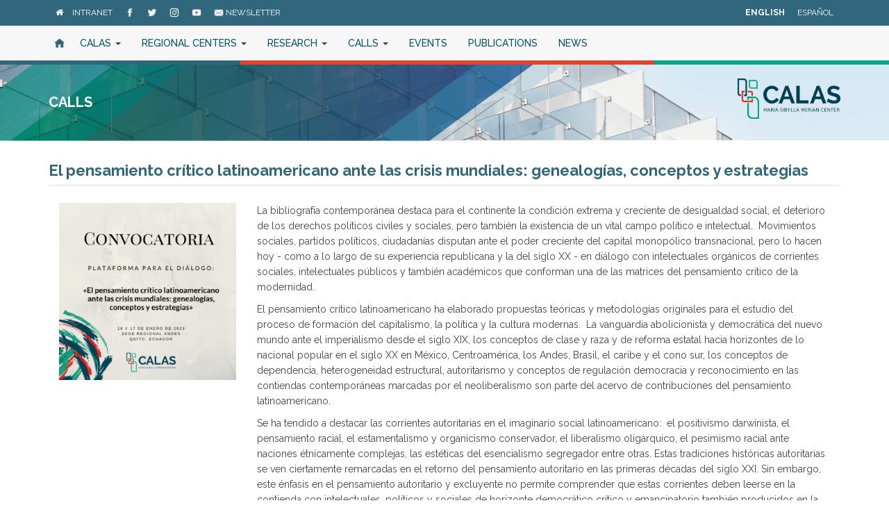

--- FILE ---
content_type: text/html; charset=utf-8
request_url: http://calas.lat/en/node/2562
body_size: 9603
content:
<!DOCTYPE html>
<html lang="en" dir="ltr" prefix="content: http://purl.org/rss/1.0/modules/content/ dc: http://purl.org/dc/terms/ foaf: http://xmlns.com/foaf/0.1/ rdfs: http://www.w3.org/2000/01/rdf-schema# sioc: http://rdfs.org/sioc/ns# sioct: http://rdfs.org/sioc/types# skos: http://www.w3.org/2004/02/skos/core# xsd: http://www.w3.org/2001/XMLSchema#">
<head>
  <link rel="profile" href="http://www.w3.org/1999/xhtml/vocab" />
  <meta name="viewport" content="width=device-width, initial-scale=1.0">
  <meta http-equiv="Content-Type" content="text/html; charset=utf-8" />
<link rel="shortcut icon" href="http://calas.lat/sites/all/themes/calastrap/favicon.ico" type="image/vnd.microsoft.icon" />
<meta name="description" content="CALAS es un espacio académico que se dedica a fortalecer la cooperación académica transdisciplinaria y transregional de las CSH" />
<meta name="generator" content="Drupal 7 (https://www.drupal.org)" />
<link rel="image_src" href="http://calas.lat/sites/all/themes/calastrap/logo_shared.png" />
<link rel="canonical" href="http://calas.lat/en/node/2562" />
<link rel="shortlink" href="http://calas.lat/en/node/2562" />
<meta name="original-source" content="http://calas.lat" />
<meta http-equiv="content-language" content="es" />
<meta property="og:site_name" content="CALAS" />
<meta property="og:type" content="article" />
<meta property="og:title" content="El pensamiento crítico latinoamericano ante las crisis mundiales: genealogías, conceptos y estrategias" />
<meta property="og:url" content="http://calas.lat/en/node/2562" />
<meta property="og:description" content="La bibliografía contemporánea destaca para el continente la condición extrema y creciente de desigualdad social, el deterioro de los derechos políticos civiles y sociales, pero también la existencia de un vital campo político e intelectual." />
<meta property="og:updated_time" content="2022-08-11T14:26:06-05:00" />
<meta property="og:image" content="http://calas.lat/sites/all/themes/calastrap/logo_shared.png" />
<meta property="og:image:url" content="http://calas.lat/sites/all/themes/calastrap/logo_shared.png" />
<meta property="og:image:type" content="image/png" />
<meta property="og:image:width" content="320" />
<meta property="og:image:height" content="200" />
<meta property="og:locale" content="es" />
<meta property="article:published_time" content="2022-06-21T16:20:18-05:00" />
<meta property="article:modified_time" content="2022-08-11T14:26:06-05:00" />

<!-- Facebook Pixel Code -->
<script>
!function(f,b,e,v,n,t,s){if(f.fbq)return;n=f.fbq=function(){n.callMethod?
n.callMethod.apply(n,arguments):n.queue.push(arguments)};if(!f._fbq)f._fbq=n;
n.push=n;n.loaded=!0;n.version='2.0';n.queue=[];t=b.createElement(e);t.async=!0;
t.src=v;s=b.getElementsByTagName(e)[0];s.parentNode.insertBefore(t,s)}(window,
document,'script','//connect.facebook.net/en_US/fbevents.js');

fbq('init', '418717339412167');
fbq('track', 'PageView');
fbq('track', 'ViewContent', {"content_type":"product","content_ids":"2562"});
</script>
<noscript><img height='1' width='1' style='display:none' src='https://www.facebook.com/tr?id=418717339412167&ev=PageView&noscript=1' /></noscript>
<!-- End Facebook Pixel Code -->
  <title>CALAS</title>
  <style>
@import url("http://calas.lat/modules/system/system.base.css?t930oa");
</style>
<style>
@import url("http://calas.lat/sites/all/modules/calendar/css/calendar_multiday.css?t930oa");
@import url("http://calas.lat/sites/all/modules/colorbox_node/colorbox_node.css?t930oa");
@import url("http://calas.lat/sites/all/modules/date/date_repeat_field/date_repeat_field.css?t930oa");
@import url("http://calas.lat/modules/field/theme/field.css?t930oa");
@import url("http://calas.lat/modules/node/node.css?t930oa");
@import url("http://calas.lat/sites/all/modules/views/css/views.css?t930oa");
@import url("http://calas.lat/sites/all/modules/ckeditor/css/ckeditor.css?t930oa");
</style>
<style>
@import url("http://calas.lat/sites/all/modules/colorbox/styles/default/colorbox_style.css?t930oa");
@import url("http://calas.lat/sites/all/modules/ctools/css/ctools.css?t930oa");
@import url("http://calas.lat/sites/all/modules/video/css/video.css?t930oa");
@import url("http://calas.lat/modules/locale/locale.css?t930oa");
@import url("http://calas.lat/sites/all/libraries/fontawesome/css/font-awesome.css?t930oa");
</style>
<link type="text/css" rel="stylesheet" href="https://cdn.jsdelivr.net/npm/bootstrap@3.4.1/dist/css/bootstrap.css" media="all" />
<link type="text/css" rel="stylesheet" href="https://cdn.jsdelivr.net/npm/@unicorn-fail/drupal-bootstrap-styles@0.0.2/dist/3.3.1/7.x-3.x/drupal-bootstrap.css" media="all" />
<style>
@import url("http://calas.lat/sites/all/themes/calastrap/css/style.css?t930oa");
</style>
  <!-- HTML5 element support for IE6-8 -->
  <!--[if lt IE 9]>
    <script src="https://cdn.jsdelivr.net/html5shiv/3.7.3/html5shiv-printshiv.min.js"></script>
  <![endif]-->
  <link href="https://fonts.googleapis.com/css?family=Raleway:400,400i,500,500i,600,600i,700,700i&display=swap" rel="stylesheet">
  <script src="http://calas.lat/sites/all/modules/jquery_update/replace/jquery/1.12/jquery.min.js?v=1.12.4"></script>
<script src="http://calas.lat/misc/jquery-extend-3.4.0.js?v=1.12.4"></script>
<script src="http://calas.lat/misc/jquery-html-prefilter-3.5.0-backport.js?v=1.12.4"></script>
<script src="http://calas.lat/misc/jquery.once.js?v=1.2"></script>
<script src="http://calas.lat/misc/drupal.js?t930oa"></script>
<script src="http://calas.lat/sites/all/modules/jquery_update/js/jquery_browser.js?v=0.0.1"></script>
<script src="http://calas.lat/misc/ajax.js?v=7.103"></script>
<script src="http://calas.lat/sites/all/modules/jquery_update/js/jquery_update.js?v=0.0.1"></script>
<script src="https://cdn.jsdelivr.net/npm/bootstrap@3.4.1/dist/js/bootstrap.js"></script>
<script src="http://calas.lat/sites/all/modules/entityreference/js/entityreference.js?t930oa"></script>
<script src="http://calas.lat/sites/all/libraries/colorbox/jquery.colorbox-min.js?t930oa"></script>
<script src="http://calas.lat/sites/all/modules/colorbox/js/colorbox.js?t930oa"></script>
<script src="http://calas.lat/sites/all/modules/colorbox/styles/default/colorbox_style.js?t930oa"></script>
<script src="http://calas.lat/sites/all/modules/colorbox/js/colorbox_load.js?t930oa"></script>
<script src="http://calas.lat/sites/all/modules/video/js/video.js?t930oa"></script>
<script src="http://calas.lat/sites/all/modules/google_analytics/googleanalytics.js?t930oa"></script>
<script src="https://www.googletagmanager.com/gtag/js?id=UA-137641289-1"></script>
<script>window.dataLayer = window.dataLayer || [];function gtag(){dataLayer.push(arguments)};gtag("js", new Date());gtag("set", "developer_id.dMDhkMT", true);gtag("config", "UA-137641289-1", {"groups":"default","anonymize_ip":true});gtag("config", "G-DD343M9YDD", {"groups":"default","anonymize_ip":true});</script>
<script src="http://calas.lat/sites/all/modules/field_group/field_group.js?t930oa"></script>
<script src="http://calas.lat/sites/all/themes/bootstrap/js/misc/_progress.js?v=7.103"></script>
<script src="http://calas.lat/sites/all/modules/colorbox_node/colorbox_node.js?t930oa"></script>
<script src="http://calas.lat/sites/all/themes/calastrap/js/custom.js?t930oa"></script>
<script src="http://calas.lat/sites/all/themes/calastrap/js/bootstrap-hover-dropdown.min.js?t930oa"></script>
<script src="http://calas.lat/sites/all/themes/bootstrap/js/misc/ajax.js?t930oa"></script>
<script>jQuery.extend(Drupal.settings, {"basePath":"\/","pathPrefix":"en\/","setHasJsCookie":0,"ajaxPageState":{"theme":"calastrap","theme_token":"XdbWp7I6euXWszkXKefsjVs1PD9QcclSCk7FTePfa2o","jquery_version":"1.12","jquery_version_token":"SNbuRWlObaep_XwONrHCTrcOUzeCANMtjP5Muskkv70","js":{"sites\/all\/themes\/bootstrap\/js\/bootstrap.js":1,"sites\/all\/modules\/jquery_update\/replace\/jquery\/1.12\/jquery.min.js":1,"misc\/jquery-extend-3.4.0.js":1,"misc\/jquery-html-prefilter-3.5.0-backport.js":1,"misc\/jquery.once.js":1,"misc\/drupal.js":1,"sites\/all\/modules\/jquery_update\/js\/jquery_browser.js":1,"misc\/ajax.js":1,"sites\/all\/modules\/jquery_update\/js\/jquery_update.js":1,"https:\/\/cdn.jsdelivr.net\/npm\/bootstrap@3.4.1\/dist\/js\/bootstrap.js":1,"sites\/all\/modules\/entityreference\/js\/entityreference.js":1,"sites\/all\/libraries\/colorbox\/jquery.colorbox-min.js":1,"sites\/all\/modules\/colorbox\/js\/colorbox.js":1,"sites\/all\/modules\/colorbox\/styles\/default\/colorbox_style.js":1,"sites\/all\/modules\/colorbox\/js\/colorbox_load.js":1,"sites\/all\/modules\/video\/js\/video.js":1,"sites\/all\/modules\/google_analytics\/googleanalytics.js":1,"https:\/\/www.googletagmanager.com\/gtag\/js?id=UA-137641289-1":1,"0":1,"sites\/all\/modules\/field_group\/field_group.js":1,"sites\/all\/themes\/bootstrap\/js\/misc\/_progress.js":1,"sites\/all\/modules\/colorbox_node\/colorbox_node.js":1,"sites\/all\/themes\/calastrap\/js\/custom.js":1,"sites\/all\/themes\/calastrap\/js\/bootstrap-hover-dropdown.min.js":1,"sites\/all\/themes\/bootstrap\/js\/misc\/ajax.js":1},"css":{"modules\/system\/system.base.css":1,"sites\/all\/modules\/calendar\/css\/calendar_multiday.css":1,"sites\/all\/modules\/colorbox_node\/colorbox_node.css":1,"sites\/all\/modules\/date\/date_repeat_field\/date_repeat_field.css":1,"modules\/field\/theme\/field.css":1,"modules\/node\/node.css":1,"sites\/all\/modules\/views\/css\/views.css":1,"sites\/all\/modules\/ckeditor\/css\/ckeditor.css":1,"sites\/all\/modules\/colorbox\/styles\/default\/colorbox_style.css":1,"sites\/all\/modules\/ctools\/css\/ctools.css":1,"sites\/all\/modules\/video\/css\/video.css":1,"modules\/locale\/locale.css":1,"sites\/all\/libraries\/fontawesome\/css\/font-awesome.css":1,"https:\/\/cdn.jsdelivr.net\/npm\/bootstrap@3.4.1\/dist\/css\/bootstrap.css":1,"https:\/\/cdn.jsdelivr.net\/npm\/@unicorn-fail\/drupal-bootstrap-styles@0.0.2\/dist\/3.3.1\/7.x-3.x\/drupal-bootstrap.css":1,"sites\/all\/themes\/calastrap\/css\/style.css":1}},"colorbox":{"opacity":"0.85","current":"{current} of {total}","previous":"\u00ab Prev","next":"Next \u00bb","close":"Close","maxWidth":"98%","maxHeight":"98%","fixed":true,"mobiledetect":true,"mobiledevicewidth":"480px","file_public_path":"\/sites\/default\/files","specificPagesDefaultValue":"admin*\nimagebrowser*\nimg_assist*\nimce*\nnode\/add\/*\nnode\/*\/edit\nprint\/*\nprintpdf\/*\nsystem\/ajax\nsystem\/ajax\/*"},"jcarousel":{"ajaxPath":"\/en\/jcarousel\/ajax\/views"},"googleanalytics":{"account":["UA-137641289-1","G-DD343M9YDD"],"trackOutbound":1,"trackMailto":1,"trackDownload":1,"trackDownloadExtensions":"7z|aac|arc|arj|asf|asx|avi|bin|csv|doc(x|m)?|dot(x|m)?|exe|flv|gif|gz|gzip|hqx|jar|jpe?g|js|mp(2|3|4|e?g)|mov(ie)?|msi|msp|pdf|phps|png|ppt(x|m)?|pot(x|m)?|pps(x|m)?|ppam|sld(x|m)?|thmx|qtm?|ra(m|r)?|sea|sit|tar|tgz|torrent|txt|wav|wma|wmv|wpd|xls(x|m|b)?|xlt(x|m)|xlam|xml|z|zip","trackColorbox":1},"field_group":{"div":"full"},"colorbox_node":{"width":"600px","height":"600px"},"ogContext":{"groupType":"node","gid":"151"},"bootstrap":{"anchorsFix":"0","anchorsSmoothScrolling":"0","formHasError":1,"popoverEnabled":1,"popoverOptions":{"animation":1,"html":0,"placement":"bottom","selector":"","trigger":"click","triggerAutoclose":1,"title":"","content":"","delay":0,"container":"body"},"tooltipEnabled":1,"tooltipOptions":{"animation":1,"html":0,"placement":"auto left","selector":"","trigger":"hover focus","delay":0,"container":"body"}}});</script>
</head>
<body class="navbar-is-static-top html not-front not-logged-in no-sidebars page-node page-node- page-node-2562 node-type-convocatorias og-context og-context-node og-context-node-151 i18n-en">
  <div id="skip-link">
    <a href="#main-content" class="element-invisible element-focusable">Skip to main content</a>
  </div>
        <div class="top-bar">
      <div class="container">
        <div class="col-sm-6 topbar-left top-col">
          <div class="intra-block">
                          <span class="home">
                <a href="/" title="Home"class="fa fa-home"> </a>
              </span>
                        <a class="intranet" href="http://calas.lat/share/page" target="_blank">Intranet</a>
          </div>
             
                <div class="region region-topbar-left">
    <section id="block-block-18" class="block block-block clearfix">

      
  <ul class="social-media-wht"><li><a class="sn-link" href="https://www.facebook.com/CALAS-Center-for-Advanced-Latin-American-Studies-1951405725082495/" target="_blank"><img alt="" src="/sites/all/themes/calastrap/icons/Facebook.png" /></a></li>
<li><a class="sn-link" href="https://twitter.com/CalasCenter" target="_blank"><img alt="" src="/sites/all/themes/calastrap/icons/Twitter.png" /></a></li>
<li><a class="sn-link" href="https://www.instagram.com/calas.center/" target="_blank"><img alt="" src="/sites/all/themes/calastrap/icons/Instagram.png" /></a></li>
<li><a class="sn-link" href="https://www.youtube.com/channel/UCK-9dlu6exvTEqb9Nxaiy8A" target="_blank"><img alt="" src="/sites/all/themes/calastrap/icons/Youtube.png" /></a></li>
</ul>
</section>
<section id="block-block-19" class="block block-block clearfix">

      
  <div><a href="/es/suscríbete-nuestro-boletín"><img alt="" src="/sites/all/themes/calastrap/icons/Newsletter.png" /> Newsletter</a></div>

</section>
  </div>
                  </div> 
        
        <div class="col-sm-6 topbar-right top-col">
                          <div class="region region-topbar-right">
    <section id="block-locale-language" class="block block-locale clearfix">

      
  <ul class="language-switcher-locale-url"><li class="en first active"><a href="/en/node/2562?multilink=switch" class="language-link active" xml:lang="en">English</a></li>
<li class="es last"><a href="/es/convocatorias/el-pensamiento-cr%C3%ADtico-latinoamericano-ante-las-crisis-mundiales-genealog%C3%ADas-conceptos?multilink=switch" class="language-link" xml:lang="es">Español</a></li>
</ul>
</section>
  </div>
                  </div>
      </div>
    </div>
 

<header id="navbar" role="banner" class="navbar navbar-static-top navbar-default">
  
  <div class="container">
    <div class="navbar-header">
              <button type="button" class="navbar-toggle" data-toggle="collapse" data-target="#navbar-collapse">
          <span class="sr-only">Toggle navigation</span>
          <span class="icon-bar"></span>
          <span class="icon-bar"></span>
          <span class="icon-bar"></span>
        </button>
          </div>

          <div class="navbar-collapse collapse" id="navbar-collapse">
        <nav role="navigation">
                      <ul class="menu nav navbar-nav"><li class="first leaf"><a href="/en" title="">Home</a></li>
<li class="expanded dropdown"><a href="/en/about-calas" title="" class="dropdown-toggle" data-toggle="dropdown">CALAS <span class="caret"></span></a><ul class="dropdown-menu"><li class="first leaf"><a href="/en/about-calas" title="">About</a></li>
<li class="leaf"><a href="/en/management-1" title="">Management</a></li>
<li class="leaf"><a href="/en/miembros" title="">Members</a></li>
<li class="leaf"><a href="/en/socios-asociados" title="">Associated Members</a></li>
<li class="leaf"><a href="/en/scientific-advisory-board" title="">Scientific Advisory Board</a></li>
<li class="leaf"><a href="/en/merian-center" title="">Merian Center</a></li>
<li class="last leaf"><a href="/en/documents" title="">Documents</a></li>
</ul></li>
<li class="expanded dropdown"><a href="/en/regional-centers" title="" class="dropdown-toggle" data-toggle="dropdown">Regional Centers <span class="caret"></span></a><ul class="dropdown-menu"><li class="first leaf"><a href="/en/regional-centers" title="">Regional centers</a></li>
<li class="leaf"><a href="/en/content/headquarters-mexico" title="">Headquarters Mexico</a></li>
<li class="leaf"><a href="/en/content/regional-center-central-america-and-caribbean" title="">Regional Center Central America and the Caribbean</a></li>
<li class="leaf"><a href="/en/content/regional-center-andean-region" title="">Regional Center Andean Region</a></li>
<li class="last leaf"><a href="/en/content/regional-center-southern-cone-and-brazil" title="">Regional Center Southern Cone and Brazil</a></li>
</ul></li>
<li class="expanded dropdown"><a href="/en/research" title="" class="dropdown-toggle" data-toggle="dropdown">Research <span class="caret"></span></a><ul class="dropdown-menu"><li class="first leaf"><a href="/en/research" title="">Coping with the crisis</a></li>
<li class="collapsed"><a href="/en/research/visions-peace-transitions-between-violence-and-peace-latin-america" title="">Dealing with Violence – Resolving Conflicts</a></li>
<li class="leaf"><a href="/en/research/confronting-social-inequality" title="">Confronting Social Inequality</a></li>
<li class="leaf"><a href="/en/research/anthropocene-multiple-crisis-perspectives-latin-america" title="">Coping with Environmental Crises</a></li>
<li class="leaf"><a href="/en/research/regional-identities-multiple-crisis" title="">Strategic identities and Crises</a></li>
<li class="leaf"><a href="/en/research/crisis" title="">Theorizing Crisis</a></li>
<li class="leaf"><a href="/en/node/1890" title="">Horizontal production of knowledge</a></li>
<li class="last leaf"><a href="/en/investigacion/investigadores-invitados" title="">Fellows</a></li>
</ul></li>
<li class="expanded dropdown"><a href="/en/calls" title="" class="dropdown-toggle" data-toggle="dropdown">Calls <span class="caret"></span></a><ul class="dropdown-menu"><li class="first leaf"><a href="/en/calls" title="">Open calls</a></li>
<li class="leaf"><a href="/en/laboratories-knowledge" title="">Laboratories of Knowledge</a></li>
<li class="leaf"><a href="/en/individual-fellowships" title="">Individual fellowships</a></li>
<li class="leaf"><a href="/en/transatlantic-tandem" title="">Transatlantic Tandem</a></li>
<li class="leaf"><a href="/en/platform-dialogue" title="">Platform for dialogue</a></li>
<li class="leaf"><a href="/en/conferences" title="">Conferences</a></li>
<li class="last leaf"><a href="http://www.calas.lat/es/convocatorias/co-gerente-para-la-oficina-de-la-sede-principal-en-m%C3%A9xico" title="">Openings</a></li>
</ul></li>
<li class="leaf"><a href="/en/eventos-generales" title="">Events</a></li>
<li class="leaf"><a href="/en/publications" title="">Publications</a></li>
<li class="last leaf"><a href="/en/noticias-generales" title="">News</a></li>
</ul>                                      </nav>
      </div>
      </div>
</header>

<header role="banner" id="page-header">
      <p class="lead">Centro Maria Sibylla Merian</p>
  
    <div class="region region-header">
    <section id="block-block-30" class="block block-block clearfix">

      
  <div class="banner-title">
<div class="wrapper-row"><img alt="" class="imagen-fixed" src="/sites/all/themes/calastrap/banners/banner_general.png" /><div class="container back-title">
<h1>Calls</h1>
<div class="text-right hidden-xs hidden-sm"><img alt="" class="logo" src="/sites/all/themes/calastrap/logo.png" /></div>
</div>
</div>
</div>

</section>
  </div>
</header> <!-- /#page-header -->
<div class="main-container container">

	<div class="row">
			</div>
	<div class="row">
		
    <section class="col-sm-12">
                  <a id="main-content"></a>
                    <h1 class="page-header">El pensamiento crítico latinoamericano ante las crisis mundiales: genealogías, conceptos y estrategias</h1>
                                                          <div class="region region-content">
    <section id="block-system-main" class="block block-system clearfix">

      
  <article id="node-2562" class="node node-convocatorias node-promoted clearfix" about="/en/node/2562" typeof="sioc:Item foaf:Document">
    <header>
            <span property="dc:title" content="El pensamiento crítico latinoamericano ante las crisis mundiales: genealogías, conceptos y estrategias" class="rdf-meta element-hidden"></span><span property="sioc:num_replies" content="0" datatype="xsd:integer" class="rdf-meta element-hidden"></span>      </header>
    <div class="col-md-3"><div class="field field-name-field-imagen field-type-image field-label-hidden"><div class="field-items"><div class="field-item even"><a href="http://calas.lat/sites/default/files/afiche_pensamiento_latinoamericano.png" title="" class="colorbox" data-colorbox-gallery="gallery-node-2562-JAPqwgvT7Fg" data-cbox-img-attrs="{&quot;title&quot;: &quot;&quot;, &quot;alt&quot;: &quot;&quot;}"><img typeof="foaf:Image" class="img-responsive" src="http://calas.lat/sites/default/files/styles/convocatorias_front/public/afiche_pensamiento_latinoamericano.png?itok=zV8haxxD" width="700" height="700" alt="" title="" /></a></div></div></div></div><div class="col-md-9"><div class="field field-name-body field-type-text-with-summary field-label-hidden"><div class="field-items"><div class="field-item even" property="content:encoded"><p>La bibliografía contemporánea destaca para el continente la condición extrema y creciente de desigualdad social, el deterioro de los derechos políticos civiles y sociales, pero también la existencia de un vital campo político e intelectual.  Movimientos sociales, partidos políticos, ciudadanías disputan ante el poder creciente del capital monopólico transnacional, pero lo hacen hoy - como a lo largo de su experiencia republicana y la del siglo XX - en diálogo con intelectuales orgánicos de corrientes sociales, intelectuales públicos y también académicos que conforman una de las matrices del pensamiento crítico de la modernidad. </p>
<p>El pensamiento crítico latinoamericano ha elaborado propuestas teóricas y metodologías originales para el estudio del proceso de formación del capitalismo, la política y la cultura modernas.  La vanguardia abolicionista y democrática del nuevo mundo ante el imperialismo desde el siglo XIX, los conceptos de clase y raza y de reforma estatal hacia horizontes de lo nacional popular en el siglo XX en México, Centroamérica, los Andes, Brasil, el caribe y el cono sur, los conceptos de dependencia, heterogeneidad estructural, autoritarismo y conceptos de regulación democracia y reconocimiento en las contiendas contemporáneas marcadas por el neoliberalismo son parte del acervo de contribuciones del pensamiento latinoamericano.</p>
<p>Se ha tendido a destacar las corrientes autoritarias en el imaginario social latinoamericano:  el positivismo darwinista, el pensamiento racial, el estamentalismo y organicismo conservador, el liberalismo oligárquico, el pesimismo racial ante naciones étnicamente complejas, las estéticas del esencialismo segregador entre otras. Estas tradiciones históricas autoritarias se ven ciertamente remarcadas en el retorno del pensamiento autoritario en las primeras décadas del siglo XXI. Sin embargo, este énfasis en el pensamiento autoritario y excluyente no permite comprender que estas corrientes deben leerse en la contienda con intelectuales, políticos y sociales de horizonte democrático crítico y emancipatorio también producidos en la región en el marco de procesos sociales.</p>
<p>En este sentido, América Latina, más allá de ser solamente un objeto del conocimiento o una región productora de ideologías autoritarias, es matriz de un pensamiento crítico en distintas ramas de las humanidades y las ciencias sociales, en dialogo con procesos sociales demandantes de ciudadanía, derechos y representación. Sin embargo, los aportes a la teoría, a la investigación y al análisis crítico del poder en las crisis mundiales queda por mapear y reconocer a cabalidad. Esta plataforma se propone discutir de forma integral y contextualizada la producción en ciencias sociales y humanidades en el continente, superando así la visión recortada que tenemos a partir de la primacía de cánones científicos que solo incluyen selectivamente obras del pensamiento latinoamericano y las descontextualizan. Se convoca a revalorizar, mapear y poner en contexto los conceptos ofrecidos por distintos pensadores y pensadoras ente las crisis y sus lecturas de posibles transiciones de tipo democrático e incluyente frente a situaciones de poder de tipo neocolonial patriarcal y autoritario.</p>
<p>La tradición crítica del pensamiento social latinoamericano informa las disputas intelectuales del presente para la comprensión de las crisis. En esta plataforma por tanto se esperan contribuciones a la discusión de las escuelas latinoamericanas de pensamiento democrático popular, así como sobre sobre la producción crítica desde la disputa racial, feminista y de clase, sobre las visiones históricas de rutas alternativas del estado en ciclos de crisis del capitalismo, y sobre la amenaza de la emergencia de las nuevas derechas y de los monopolios globales, así como perspectivas críticas al extractivismo y al ecocidio desde las militancias populares e intelectuales en el contexto latinoamericano. Todo ello es clave para elaborar una lectura integral de la disputa continental y para complementar estudios generalmente centrados en movimientos sociales, pero escépticos frente a la existencia de formulaciones de pensamiento crítico y de estrategias de disputa en el campo intelectual desde este continente. La genealogía intelectual, los debates epistemológicos, los diseños conceptuales y analíticos, las apuestas estratégicas, las articulaciones entre intelectuales y procesos políticos, todos estos forjados ante los elementos más conflictivos de los ciclos de crisis mundial son de relevancia para esta discusión. Expresiones regionales, nacionales y continentales, así como en las redes interregionales son asimismo de interés para la discusión.</p>
<p> </p>
<p>Se convoca a presentar ponencias sobre uno o varios de los siguientes ámbitos asociados al pensamiento social y crítico latinoamericano en el contexto de crisis.</p>
<ol><li>Conceptos de crisis y lecturas en torno al capitalismo como sistema global, así como de la clase, la raza y el género en la formación del capitalismo; de la democracia y del autoritarismo en el orden político y social y del pensamiento crítico latinoamericanos ante ciclos de crisis mundial. Debates epistemológicos, lecturas del capitalismo colonial, del poder y programas de interpretación/acción en ciclos de crisis mundial (historia y presente).</li>
<li>El problema del estado en el pensamiento social y político latinoamericano: instrumentalización, campo de fuerzas y disputas por la hegemonía, usos sociales de derechos, acción colectiva e institucionalidad. </li>
<li>Conceptos de ciudadanía, jerarquías e identidades en disputa. Conceptos de raza, indigenismo, negritud, etnicidad, patriarcado, como conceptos forjados en procesos político-culturales y como constructos intelectuales. Diálogos entre antropología, sociología, historia, literatura, feminismos y derecho comparado en los siglos XX y XXI.  Se invita a lecturas sobre corrientes de pensamiento local, nacional, regional y continental.</li>
<li>Disputas por la esfera pública y la representación cultural, el pensamiento sobre la estética, y la obra artística latinoamericana como discursos de conocimiento. </li>
</ol><p> </p>
<p><strong>Bases de la convocatoria</strong>:</p>
<p>➢ Fecha y lugar: 16 y 17 de enero 2023 en la sede Andes del CALAS, ubicada en FLACSO, Ecuador</p>
<p>➢ La convocatoria está dirigida a postulantes de las Ciencias Sociales y Humanidades que puedan aportar sólidas reflexiones teóricas y empíricas sobre al menos uno de los cuatro ejes mencionados en la convocatoria.</p>
<p>➢ <strong>Postulación:</strong> Completar el <strong><a href="http://www.calas.lat/es/node/2563">formato de aplicación</a></strong> con título y resumen de la propuesta (de entre 300 y 400 palabras) y una breve ficha con indicación de la trayectoria profesional, publicaciones y/o actividades relevantes en la temática.</p>
<p>➢ Idioma: español o en su defecto inglés</p>
<p>➢ Fecha límite para enviar las propuestas: <strong>25 de agosto de 2022</strong></p>
<p>➢ Un comité académico seleccionará los trabajos bajo criterios de excelencia. Los/las postulantes serán notificados antes del <strong>20 de septiembre de 2022</strong> sobre el dictamen de sus trabajos.</p>
<p>➢ El CALAS se hará cargo de los gastos de hospedaje de los participantes. Además, habrá recursos limitados para asumir costos de viaje a Quito.</p>
<p> </p>
<p><strong>Contacto: </strong></p>
<p>Sede Andes del Centro Maria Sibylla Merian de Estudios Latinoamericanos Avanzados</p>
<p>FLACSO/Ecuador</p>
<p>C.E: <a href="mailto:calas-andes@flacso.edu.ec">calas-andes@flacso.edu.ec</a></p>
<p> </p>
</div></div></div><div class="field field-name-field-adjuntar-archivo field-type-file field-label-hidden"><div class="field-items"><div class="field-item even"><span class="file"><img class="file-icon" alt="PDF icon" title="application/pdf" src="/modules/file/icons/application-pdf.png" /> <a href="http://calas.lat/sites/default/files/calas_convocatoria_pensamiento_latinoamericano-nf.pdf" type="application/pdf; length=377034" title="calas_convocatoria_pensamiento_latinoamericano-nf.pdf">Descargar la convocatoria</a></span></div></div></div><div class="field field-name-field-lugar field-type-text field-label-above"><div class="field-label">Lugar:&nbsp;</div><div class="field-items"><div class="field-item even">Quito, Ecuador</div></div></div></div>    </article>

</section>
  </div>
    </section>

      </div>
  
</div>



  <footer class="footer container">
      <div class="region region-footer">
    <section id="block-block-27" class="block block-block clearfix">

      
  <div class="media">
<div class="media-left"><img alt="" src="/sites/all/themes/calastrap/icons/Calas.png" /></div>
<div class="media-body">
<div class="content-footer col-md-9">
<h3>CALAS</h3>
<p>Maria Sibylla Merian Center for Advanced Latin American Studies in the Humanities and Social Sciences<br />
Centro Universitario de Ciencias Sociales y Humanidades / Campus Belenes</p>
<p>Universidad de Guadalajara Parres Arias #150, C.P. 45132.<br />
Zapopan, Jalisco, México.<br />
Teléfono: + 52 (33) 3819 3300-23594.</p>
</div>
<div class="social-media text-center col-md-3">Follow:
<ul class="social-media-blk"><li><a class="sn-link" href="https://www.facebook.com/CALAS-Center-for-Advanced-Latin-American-Studies-1951405725082495/" target="_blank"><img alt="" src="/sites/all/themes/calastrap/icons/fb.png" /></a></li>
<li><a class="sn-link" href="https://twitter.com/CalasCenter" target="_blank"><img alt="" src="/sites/all/themes/calastrap/icons/twitter.png" /></a></li>
<li><a class="sn-link" href="https://www.youtube.com/channel/UCK-9dlu6exvTEqb9Nxaiy8A" target="_blank"><img alt="" src="/sites/all/themes/calastrap/icons/youtube.png" /></a></li>
</ul></div>
</div>
</div>

</section>
<section id="block-block-3" class="block block-block clearfix">

      
  <p>Universidad de Guadalajara © Derechos reservados ©1997 - 2013. Sitio desarrollado en la <a href="http://www.cucsh.udg.mx" target="_blank">CTA</a> | <a href="creditos">Créditos de este sitio</a> | <a href="politicas">Políticas de uso y privacidad</a></p>

</section>
  </div>
  </footer>
  <script src="http://calas.lat/sites/all/themes/bootstrap/js/bootstrap.js?t930oa"></script>
</body>
</html>


--- FILE ---
content_type: text/css
request_url: http://calas.lat/sites/all/themes/calastrap/css/custom.css
body_size: 6785
content:
header#page-header p.lead {
    display: none;
}

.node-type-publicaciones .view-more-green,
.node-type-actividades .view-more-green,
.node-type-noticias .view-more-green,
.node-type-page .view-more-green{
	background: #19AA87;
	padding: 10px;
}

.node-type-publicaciones .view-more-green a,
.node-type-actividades .view-more-green a,
.node-type-noticias .view-more-green a,
.node-type-page .view-more-green a{
	color: #fff;
    font-weight: 800;
    text-align: center;
    display: block;
    font-size: 16px;
}

.node-type-catedr-ticos .header-red,
.node-type-publicaciones .header-red,
.node-type-actividades .header-red,
.node-type-noticias .header-red,
.node-type-page .header-red{
    padding: 10px;
    text-align: center;
    background: #E7402B;
}

.node-type-catedr-ticos .header-darkblue,
.node-type-publicaciones .header-darkblue,
.node-type-actividades .header-darkblue,
.node-type-noticias .header-darkblue,
.node-type-page .header-darkblue{
    padding: 10px;
    text-align: center;
    background: #135367;
}

.node-type-catedr-ticos .header-red span,
.node-type-publicaciones .header-red span,
.node-type-actividades .header-red span,
.node-type-noticias .header-red span,
.node-type-page .header-red span{
	color: #fff;
    font-weight: 500;
    text-align: center;
    display: block;
    font-size: 16px;
}

.node-type-catedr-ticos .header-darkblue span,
.node-type-publicaciones .header-darkblue span,
.node-type-actividades .header-darkblue span,
.node-type-noticias .header-darkblue span,
.node-type-page .header-darkblue span{
	color: #fff;
    font-weight: 500;
    text-align: center;
    display: block;
    font-size: 16px;
}

.node-type-catedr-ticos #block-views-nodo-personas-block-2,
.node-type-catedr-ticos #block-views-nodo-personas-block,
.node-type-publicaciones #block-views-nodo-publicaciones-block-2,
.node-type-publicaciones #block-views-nodo-publicaciones-block,
.node-type-actividades #block-views-nodo-eventos-block-2,
.node-type-actividades #block-views-nodo-eventos-block,
.node-type-noticias #block-views-nodo-noticia-block-2,
.node-type-noticias #block-views-nodo-noticia-block,
.node-type-page #block-views-vista-investigacion-block-11{
	margin-top: 40px;
}

.node-type-catedr-ticos #block-views-nodo-personas-block-2,
.node-type-publicaciones #block-views-nodo-publicaciones-block-2,
.node-type-actividades #block-views-nodo-eventos-block-2,
.node-type-noticias #block-views-nodo-noticia-block-2,
.node-type-page #block-views-vista-investigacion-block-11{	
	border-bottom: 1px solid #135367;
	border-left: 1px solid #135367;
	border-right: 1px solid #135367;
}

.node-type-page .col-sm-3 .block {
	padding: 0px;
}

.node-type-catedr-ticos #block-views-nodo-personas-block-2 audio,
.node-type-publicaciones #block-views-nodo-publicaciones-block-2 audio,
.node-type-actividades #block-views-nodo-eventos-block-2 audio,
.node-type-noticias #block-views-nodo-noticia-block-2 audio,
.node-type-page #block-views-vista-investigacion-block-11 audio{
    width: 100%;
    margin: 10px 0px;
}

.node-type-publicaciones #block-views-nodo-publicaciones-block-2 .views-field-body p,
.node-type-actividades #block-views-nodo-eventos-block-2 .views-field-body p,
.node-type-noticias #block-views-nodo-noticia-block-2 .views-field-body p,
.node-type-page #block-views-vista-investigacion-block-11 .views-field-body p{
	padding: 15px;
	font-weight: 500;
}

.node-type-publicaciones #block-views-nodo-publicaciones-block .field-name-field-video,
.node-type-actividades #block-views-nodo-eventos-block .field-name-field-video,
.node-type-noticias #block-views-nodo-noticia-block .field-name-field-video,
.page-node-1283 #block-views-visiones-de-paz-home-block-1 .field-name-field-video{
	padding: 0 !important;
}
.page-node-1283 #block-views-visiones-de-paz-home-block-1 .field-name-field-video iframe,
.node-type-publicaciones #block-views-nodo-publicaciones-block .field-name-field-video iframe,
.node-type-actividades #block-views-nodo-eventos-block .field-name-field-video iframe,
.node-type-noticias #block-views-nodo-noticia-block .field-name-field-video iframe {
    width: 100%;
    height: auto;
	padding: 0 1px 0px 0px;
}

.node-type-page.page-node-109 h1.page-header,
.node-type-page.page-node-181 h1.page-header,
.node-type-page.page-node-110 h1.page-header,
.node-type-page.page-node-178 h1.page-header,
.node-type-page.page-node-111 h1.page-header,
.node-type-page.page-node-182 h1.page-header,
.node-type-page.page-node-112 h1.page-header,
.node-type-page.page-node-179 h1.page-header,
.node-type-page.page-node-213 h1.page-header,
.node-type-page.page-node-329 h1.page-header,
.node-type-page.page-node-212 h1.page-header,
.node-type-page.page-node-1069 h1.page-header{
	display: block !important;
    margin: 20px 40px;
}
#block-views-publicaciones-block-2 {
  margin-top: 40px; }
 
.webform-submit.button-primary.btn.btn-default:hover,
.webform-submit.button-primary.btn.btn-default:active,
.webform-submit.button-primary.btn.btn-default:focus,
.webform-submit.button-primary.btn.btn-default{
	background: #327d90 !important;
	color: #fff;
}
#block-views-vista-investigacion-block-14 h2.block-title,
#block-views-vista-investigacion-block-12 h2.block-title,
#block-views-vista-investigacion-block-15 h2.block-title,
#block-views-vista-investigacion-block-16 h2.block-title{
    background: #005266;
    color: white;
    text-align: center;
    margin-top: 40px; 
    margin-bottom: 0px;
    font-weight: 100;
}

#block-views-vista-investigacion-block-13 h2.block-title {
    background: #00aa88;
    color: white;
    text-align: center;
    margin-top: 40px; 
    margin-bottom: 0px;
}
#block-views-calendar-desigualdad-block-1 h2.block-title,
#block-views-calendar-new-block-1 h2.block-title {
    background: #7873B4;
    color: white;
    text-align: center;
    margin-top: 40px; 
    margin-bottom: -20px;
    font-weight: lighter;
}
#block-views-calendar-desigualdad-block-1 h2.block-title:before,
#block-views-calendar-new-block-1 h2.block-title:before {
    padding-right: 45px;
    padding-top: 5px;
    margin-bottom: 45px;
    padding-bottom: 3px;
    content: '';
    background: url(/sites/all/themes/calastrap/icons/icono-agenda-15.png);
    background-repeat: no-repeat;
    background-size: 40px;
    background-position: left center;
}

/**** Content Banner ****/ 
.view-content-banner {
    margin-bottom: 30px;
}

.view-content-banner .views-field.views-field-title {
    position: absolute;
    display: block;
	width: 100%;
	height: 100%;
}
.view-content-banner .views-field.views-field-title h2{
	color:#fff;
	margin: 0;
}
.view-content-banner .views-field.views-field-title .field-content.wrap-title {
    position: relative;
    top: 45%;
	-webkit-transform: translateY(-55%);
	-ms-transform: translateY(-55%);
    transform: translateY(-55%);
}

/*** Investigadores - Lineas de investigacion***/
.page-node-2154 h1.page-header,
.page-node-2153 h1.page-header,
.page-node-2152 h1.page-header,
.page-node-2151 h1.page-header,
.page-node-1890 h1.page-header,
.page-node-1452 h1.page-header,
.page-node-1285 h1.page-header{
	display: none;
} 

/*** Ejes de investigacion - Visión de paz***/

.eje-item {
    border-bottom: 1px solid #979798;
    padding: 15px;
}
.eje-item.first {
	margin-top: 30px;
    border-top: 1px solid #979798;    

}
.eje-item a strong {
	color: #00aa88;
}
.eje-item div {
    margin-top: 15px;
}
.eje-item span.glyphicon {
    margin-right: 15px;
	color: #979798;
}
/* Vision de paz dos */
.page-node-1890.node-type-page h1.page-header,
.page-node-1528.node-type-page h1.page-header,
.page-node-1454.node-type-page h1.page-header,
.page-node-1310.node-type-page h1.page-header,
.page-node-1265.node-type-page h1.page-header {
    display: block !important;
}

.node-type-contenido-lineas-investigacion #block-views-testimonios-block h2{
	border-bottom: 1px solid #ddd;
}
.node-type-contenido-lineas-investigacion #block-views-testimonios-block .view-testimonios{
	margin-top: 30px;
}
.node-type-contenido-lineas-investigacion #block-views-testimonios-block .views-field-title{
	padding: 15px 0;
	text-align: center;
}
.node-type-contenido-lineas-investigacion #block-views-testimonios-block .views-field-title span{
	font-weight: 600;
	color: #6E6E6E;
	font-size: 18px;
}
.node-type-contenido-lineas-investigacion #block-views-testimonios-block .views-field-body{
	padding-bottom: 20px;
}
.node-type-contenido-lineas-investigacion #block-views-testimonios-block .views-field-body p{
	font-size: 12px;
	text-align: center;
}
.node-type-contenido-lineas-investigacion #block-views-testimonios-block .views-field-view-node{
	background: #1C99A7;	
	padding: 10px;
    text-align: center;
}
.node-type-contenido-lineas-investigacion #block-views-testimonios-block .views-field-view-node a{
	color:#fff;	
	font-weight: 500;	
}

.node-type-contenido-lineas-investigacion .col-sm-3 .block {
    padding: 0px;
}

.node-type-contenido-lineas-investigacion #block-views-desigualdad-social-home-block .views-field-view-node,
.node-type-contenido-lineas-investigacion #block-views-visiones-de-paz-home-block .views-field-view-node{
	background: #19AA87;	
	padding: 10px;
    text-align: center;
}
.node-type-contenido-lineas-investigacion #block-views-desigualdad-social-home-block .views-field-view-node a,
.node-type-contenido-lineas-investigacion #block-views-visiones-de-paz-home-block .views-field-view-node a{
	color:#fff;	
	font-weight: 500;	
}
.node-type-contenido-lineas-investigacion #block-views-desigualdad-social-home-block-1,
.node-type-contenido-lineas-investigacion #block-views-visiones-de-paz-home-block-1{
	margin-top: 40px;
}
.node-type-contenido-lineas-investigacion #block-views-desigualdad-social-home-block-2,
.node-type-contenido-lineas-investigacion #block-views-visiones-de-paz-home-block-2{
	margin-top: 40px;
	border-bottom: 1px solid #135367;
	border-left: 1px solid #135367;
	border-right: 1px solid #135367;
}
.node-type-contenido-lineas-investigacion #block-views-desigualdad-social-home-block-3,
.node-type-contenido-lineas-investigacion #block-views-visiones-de-paz-home-block-3 {
    margin-top: 20px;
}
.node-type-contenido-lineas-investigacion .header-darkblue {
    padding: 10px;
    text-align: center;
    background: #135367;
}
.node-type-contenido-lineas-investigacion .header-darkblue span{
    color: #fff;
    font-weight: 500;
    text-align: center;
    display: block;
    font-size: 16px;
}

.node-type-contenido-lineas-investigacion #block-views-desigualdad-social-home-block-2 .views-field-body p
.node-type-contenido-lineas-investigacion #block-views-visiones-de-paz-home-block-2 .views-field-body p{
    padding: 15px;
    font-weight: 500;
}
.node-type-contenido-lineas-investigacion #block-views-desigualdad-social-home-block-2 audio,
.node-type-contenido-lineas-investigacion #block-views-visiones-de-paz-home-block-2 audio{
    width: 100%;
    margin: 10px 0px;
}

/* Investigadores */

.page-node-2850 .block-views.investigadores h2,
.page-node-2851 .block-views.investigadores h2,
.page-node-2152 .block-views.investigadores h2,
.page-node-2151 .block-views.investigadores h2,
.page-node-1452 .block-views.investigadores h2,
.page-node-1285 .block-views.investigadores h2{
	border-bottom: 1px solid #ddd;
	font-family: 'Raleway', sans-serif !important; 
}
.block-views.investigadores .view-content .views-field-field-imagen .field-content {
    display: inline-block;
    width: 130px;
    height: 175px;
}
.block-views.investigadores .view-content .views-field-field-imagen {
    text-align: center;
}
.block-views.investigadores .views-field-body{
	text-align: center;
	font-size: 12px;
	margin-bottom: 20px;
}
.block-views.investigadores .views-field-title {
    margin-bottom: 10px;
    text-align: center;
    font-weight: 600;
}
.block-views.investigadores .views-field-title span{
	font-size: 14px;
}
.block-views.investigadores .views-field-title .field-content a,
.block-views.investigadores .views-field-title .field-content {
    color: #aab3b6;
}
.block-views.investigadores .views-field-title .participation-sede {
    font-weight: 700;
    color: #8b979c;
}

/* Visiones de paz home */
.produccion-conocimiento-grid .item,
.vision-paz-grid .item{
	margin: 15px 0;
}
.produccion-conocimiento-grid .section,
.vision-paz-grid .section{
	border: 1px solid #989897;
	padding: 30px;
}
.produccion-conocimiento-grid .section-text,
.vision-paz-grid .section-text {
    margin: 15px 0;
}
.produccion-conocimiento-grid .section-img img,
.vision-paz-grid .section-img img {
    height: 80px;
}
p a.btn.btn-red,
.produccion-conocimiento-grid a.btn,
.vision-paz-grid a.btn{
	color: #fff;
	font-weight: 600;
	padding: 6px 30px !important;
}
.produccion-conocimiento-grid a.btn-aqua,
.vision-paz-grid a.btn-aqua{
	background-color: #1C99A7;
}
.produccion-conocimiento-grid a.btn-green,
.vision-paz-grid a.btn-green{
	background-color:#19AB88;
}
.produccion-conocimiento-grid a.btn-darkblue,
.vision-paz-grid a.btn-darkblue{
	background-color: #066474;
}
p a.btn.btn-red,
.produccion-conocimiento-grid a.btn-red,
.vision-paz-grid a.btn-red{
	background-color:#E8412B;
}
.produccion-conocimiento-grid a.btn-yellow,
.vision-paz-grid a.btn-yellow{
	background-color: #E09D24;
}
.produccion-conocimiento-grid a.btn-purple,
.vision-paz-grid a.btn-purple{
	background-color: #7873B4;
}

#coordinationModal.modal .modal-body{
	padding: 30px 40px !important;	
}
#coordinationModal.modal .title{
	width: 100%;
    display: inline-block;
}
#coordinationModal.modal .title-box{
	display: inline-block;
    float: left;
    top: 12px;
    position: relative;
}
#coordinationModal.modal .darkblue{
	background: #066474;
    padding: 6px 30px;
    color: #fff;
    font-weight: 800;
    box-shadow: 0px 4px 3px #acacac;
}
#coordinationModal.modal .title-icon {
	display: inline-block;
	float: right;
}
#coordinationModal.modal .title-icon img{
	height: 60px;
}

/* Testimonios nodo */
.node-type-testimonio .field-name-field-foto-testimonio img.img-responsive {
    max-height: 300px;
    width: auto;
}

/* Change media to cols*/
.view-publicaciones.view-display-id-page_2 .media,
.view-publicaciones.view-display-id-page .media {
  padding: 20px 0px;
  border-bottom: 1px solid #ddd; }
  .view-publicaciones.view-display-id-page_2 .body h3, 
.view-publicaciones.view-display-id-page .body h3 {
  margin-top: 0px; }
.view-publicaciones.view-display-id-page_2 .body h3 a, 
.view-publicaciones.view-display-id-page .body h3 a {
  color: #005166;
  font-weight: bold; }
.view-publicaciones.view-display-id-page_2 .body .views-field,
.view-publicaciones.view-display-id-page .body .views-field {
  margin-bottom: 10px; }
.page-publicaciones-list-105 .image,
.page-publicaciones-list-17 .image{
    width: 0 !important;
    padding: 0 !important;
}

/*Lineas de paz Collapse*/
a#read-button i.fa{
	color: #00aa88;

}
a[aria-expanded=true] .fa-chevron-down{
   display: none;
}
a[aria-expanded=false] .fa-chevron-up {
   display: none;
}



/* Exhibitions */
.node-type-exposicion h2{
	color: #31677c;
    font-weight: 700;
	font-size: 22px;
}
.block-static-exhibition,
.page-exhibicion .view-exhibition,
.node-type-exposicion .view-exhibition {
    background: #E8412B;
    display: inline-block;
    padding: 10px 25px;
    font-size: 16px;
    text-transform: uppercase;
    font-weight: 700;
	position: relative;
	max-height:40px;
	margin-bottom: 30px;
}
.page-exhibicion .view-exhibition:before{
	content: "";
    position: absolute;
    left: -20px;
    bottom: 0;
    width: 0;
	height: 0;
    border-right: 20px solid #E8412B;
    border-top: 20px solid transparent;
    border-bottom: 20px solid transparent;
}
.block-static-exhibition:after,
.node-type-exposicion .view-exhibition:after {
    content: "";
    position: absolute;
    right: -20px;
    bottom: 0;
    width: 0;
    height: 0;
    border-left: 20px solid #E8412B;
    border-top: 20px solid transparent;
    border-bottom: 20px solid transparent;
}

.block-static-exhibition a,
.block-static-exhibition a span,
.page-exhibicion .view-exhibition a,
.page-exhibicion .view-exhibition a span,
.node-type-exposicion .view-exhibition a,
.node-type-exposicion .view-exhibition a span{
	color: #fff;
}

.page-exhibicion .view-exhibici-n .view-header {
    margin-left: 20px;
}
.page-exhibicion-galeria .view-exhibici-n .row{
	display: table;
	height: 100%;
}
.page-exhibicion-galeria .gallery-item{
    display: -webkit-box;
	display: -ms-flexbox;
	display: flex;
	-webkit-box-orient: vertical;
	-webkit-box-direction: normal;
	-ms-flex-direction: column;
	flex-direction: column;
	-webkit-box-pack: center;
	-ms-flex-pack: center;
	justify-content: center;
	-webkit-box-align: center;
	-ms-flex-align: center;
	height: 100%;
	margin: 0;
	padding: 0 35px;
}

.page-exhibicion-galeria div.gallery-item:first-child {
	border-right: 1px solid #ddd;
    
}

.page-exhibicion-galeria .views-field-field-titulo{
	padding-top: 20px;
	padding-bottom: 10px;
	padding-left: 40px;
	padding-right: 40px;
}
.page-exhibicion-galeria .views-field-field-titulo .field-content{
	font-size: 1.15em;
	color: #005166 !important;
    font-weight: bold;
}

.page-exhibicion-galeria .views-field-field-fecha,
.page-exhibicion-galeria .views-field-field-descipcion{
	padding: 10px 40px;
}

.page-exhibicion-galeria .views-field-field-fecha{
	display: -webkit-box;
	display: -ms-flexbox;
	display: flex;
	-webkit-box-orient: horizontal;
	-webkit-box-direction: normal;
	-ms-flex-direction: row;
	flex-direction: row;
	-ms-flex-wrap: nowrap;
	flex-wrap: nowrap;
	-webkit-box-align: center;
	-ms-flex-align: center;
	align-items: center;
	-webkit-box-pack: center;
	-ms-flex-pack: center;
	justify-content: center;	
	font-weight: 700;
}

.page-exhibicion-galeria .views-field-field-fecha:before, 
.page-exhibicion-galeria .views-field-field-fecha:after {
    content: "";
	display: block;
	width: 100%;
	border-top: dashed 1px #ccc;
	margin: 0 15px;
	text-align: center;
}

/* Publications new item */
.page-node-2160 .boxed-publications,
.page-node-2161 .boxed-publications{
    padding: 30px 0px;
    border-bottom: 1px solid #ddd;
}

.page-node-2160.node-type-landing #block-block-64,
.page-node-2161.node-type-landing #block-block-64 {
    margin-top: 20px;
}

.page-node-2160 .main-container,
.page-node-2161 .main-container{
	margin-top: 0px;
}

.page-node-2160 .boxed-publications h2,
.page-node-2161 .boxed-publications h2{
    font-size: 16px;
    font-weight: bold;
    margin-top: 0px;
}

.page-node-2160 .boxed-publications:last-child, 
.page-node-2161 .boxed-publications:last-child,
.page-node-1108 .boxed-publications:last-child, 
.page-node-1109 .boxed-publications:last-child{
	border-bottom: none !important;
}

/* Page all videos Eventos  and Home of Visiones de paz*/
#block-views-visiones-de-paz-home-block-1 .more-link,
#block-views-nodo-eventos-block .more-link{
	background: #19AA87 !important;
    padding: 10px;
	margin-top: -6px;
}
#block-views-visiones-de-paz-home-block-1 .more-link a,
#block-views-nodo-eventos-block .more-link a{
	color: #fff;
    font-weight: 800;
    text-align: center;
    display: block;
    font-size: 16px;
	background: inherit;
	background-size: inherit;
	background-position: inherit;
	padding: 0px;
}
.page-investigacion-afrontar-la-violencia-–-resolver-conflictos-transiciones-entre-la-violencia-y-la-paz-en-américa-latina-videos iframe,
.page-evento-videos .views-field-php iframe {
    width: 100% !important;
    max-height: 250px;
}
.page-evento-videos .row {
    display: flex;
    align-items: center;
}
.page-evento-videos ol.breadcrumb {
    display: none;
}
.page-investigacion-afrontar-la-violencia-–-resolver-conflictos-transiciones-entre-la-violencia-y-la-paz-en-américa-latina-videos .page-header,
.page-evento-videos .page-header{
	margin-top:30px
}

/* 
Documents
*/
.node-type-documentos h3{
    color: #31677c;
    font-weight: 600;
}
.node-type-documentos .green-label{
	font-weight: 600;
    color: #00aa88;
	padding-right: 5px;
}
.node-type-documentos .view-documentos-informativos .views-row{
	padding: 20px 0px;
    border-bottom: 1px solid #ddd;
}
.node-type-documentos .view-documentos-informativos .views-row:last-child{
    border-bottom: none;
}

.node-type-documentos .view-documentos-informativos .views-field-field-archivo-fc {
    padding-top: 13px;
}

/* Nodetype podcast*/
body.node-type-podcast h2.block-title{
	text-transform: inherit !important;
}
.page-node-1392 .region.region-content-banner,
.page-node-1391 .region.region-content-banner,
.node-type-temporada-podcast .region.region-content-banner,
.node-type-podcast .region.region-content-banner {
    margin-bottom: 40px;
}


.page-node-1392 .banner-title .wrapper-row .back-title h1,
.page-node-1391 .banner-title .wrapper-row .back-title h1,
.node-type-podcast .banner-title .wrapper-row .back-title h1,	
.node-type-temporada-podcast .banner-title .wrapper-row .back-title h1{
    top: 35px !important;
    left: 0 !important;    
    width: 100% !important;
}
.page-node-1392 .banner-title .wrapper-row .back-title h1 span,
.page-node-1391 .banner-title .wrapper-row .back-title h1 span,
.node-type-temporada-podcast .banner-title .wrapper-row .back-title h1 span,
.node-type-podcast .banner-title .wrapper-row .back-title h1 span{	
	color: rgba(255,255,255,0.6);
    font-weight: 100;	
    font-size: 16px;

}
.node-type-podcast #block-block-33 .row{
	margin: 30px 0;
}
.node-type-podcast #block-block-33 p a{
	color: #424242;
}
.node-type-podcast #block-block-33 p a.text-blue{
	color: #31677c !important;
}

.node-type-podcast .field-name-field-titulo-del-audio .field-items .field-item {
    color: #31677c !important;
    font-weight: 800;
}
@media(min-width: 992px) {
	.node-type-podcast audio{
		width: 50%;
	}
}

.node-type-podcast .field.field-name-field-titulo-del-audio{
	margin-top: 15px;
}
.node-type-podcast .field.field-name-field-audio-podcast {
    margin-bottom: 15px;
}
/* Participantes */
.node-type-podcast #block-views-content-podcast-block .field-content img{
	padding: 0px 20px 20px 0px;
}
.node-type-podcast #block-views-content-podcast-block .views-field-title{
	margin-bottom:10px;
}
.node-type-podcast #block-views-content-podcast-block .views-field-title a{	
	color: #31677c;
	font-weight: 800;
	font-size: 18px;
}
/* Recomendaciones */
.node-type-podcast #block-views-content-podcast-block-1 h3{
	color: #31677c;
	font-weight: 800;
}
.node-type-podcast #block-views-content-podcast-block-1 .views-field-field-url a {
    color: #717171 !important;
    font-weight: 700;
}
/* Trasncripciones y descarga*/
.node-type-podcast #block-views-content-podcast-block-3 h3,
.node-type-podcast #block-views-content-podcast-block-2 h3{
    color: #31677c;
    font-weight: 600;
}
.green-label{
	font-weight: 600;
    color: #00aa88;
	padding-right: 5px;
}
.node-type-podcast #block-views-content-podcast-block-3 .views-field-field-audio-podcas,
.node-type-podcast #block-views-content-podcast-block-2 .views-field-field-archivo-fc {
    padding-top: 13px;
}
/* Creditos*/
.node-type-podcast #block-views-content-podcast-block-4 .view-content{
	margin-top: 20px;
}
.node-type-podcast #block-views-content-podcast-block-4 .item{
	margin-bottom: 15px;

}
.node-type-podcast #block-views-content-podcast-block-4 span.staff{
	text-transform: uppercase;
	font-size: 14px;
}
.node-type-podcast #block-views-content-podcast-block-4 .staff a{
	text-transform: none !important;
	color: #31677c;
    font-weight: 600;
	font-size: 17px;
}

.node-type-podcast .social-network-name{
	color: #31677c;
	font-weight: 800;
}
.node-type-podcast .item img{
    max-height: 8rem;
}
.node-type-podcast h2{
	border-bottom: 1px solid #ddd;
	color: #00aa88 !important;
}
/* portada */

#block-views-content-podcast-block-5 h2{
	color: #00aa88 !important;
	text-transform: none !important;
}

@media (min-width: 992px) and (max-width: 1200px){
	#block-views-content-podcast-block-5 .item {
		min-height: 330px !important;
	} 
}
#block-views-content-podcast-block-5 .item {
	min-height: 360px;
} 
#block-views-content-podcast-block-5 div.header {
    background-image: url("/sites/all/themes/calastrap/images/Topic.png");    
    background-size: 100% auto;
	background-repeat: no-repeat;
}
#block-views-content-podcast-block-5 div.header img.media-object {
    max-height: 40px;
    margin: 10px 10px;
}
#block-views-content-podcast-block-5 div.header .media-heading{
	margin-bottom: 0px !important;
}
#block-views-content-podcast-block-5 div.header .media-heading a{
	color: #fff;
	display: block;
}

#block-views-content-podcast-block-5 div.header .media-body {
    height: 100%;
    vertical-align: middle;
}
#block-views-content-podcast-block-5 div.header .media-body h3{
	color: #fff;
}
h1 i{
	color: #31677c;
}
.eje-item p.green{
	color: #00aa88;
}
.eje-item p.green strong{
	color: #00aa88;
}

.view-publicaciones .row.margin-bottom{
	margin-bottom: 20px;
}

/* Front tabs Labs*/
#block-views-slide-laboratorios-front-block  {
    text-align: center;
	top: -3px;
}
#block-views-slide-laboratorios-front-block  .nav-tabs {
    margin-bottom: 0px;
}
#block-views-slide-laboratorios-front-block .nav-tabs li{
	border: none !important;
}
#block-views-slide-laboratorios-front-block .nav-tabs li a{
background: #145269;	
color: #fff;
margin-right: 0px;
border-radius: none !important;
}

#block-views-slide-laboratorios-front-block .nav-tabs li.active a{
background: #1AAC88;
font-weight: 700;
border-radius: unset !important;
}

#block-views-slide-laboratorios-front-block .nav-tabs > li > a,
#block-views-slide-laboratorios-front-block .nav-tabs > li.active > a, 
#block-views-slide-laboratorios-front-block .nav-tabs > li.active > a:hover, 
#block-views-slide-laboratorios-front-block .nav-tabs > li.active > a:focus{
	border: none;
	border-radius: unset !important;
}
#block-views-slide-laboratorios-front-block .nav-tabs li.active a{
    box-shadow: 0px 0px 5px #000;
	border-radius: unset !important;
}

#block-views-slide-laboratorios-front-block .views-field-title{
    padding: 10px 15px 3px 15px;
}
#block-views-slide-laboratorios-front-block .views-field-body {
    padding: 10px 45px;
}
.view-vista-investigacion.view-display-id-block_1 {
    border: none !important;
}

#block-views-directorio-block-4 {   
    border-bottom: 1px solid #ddd;
}

.view-visiones-de-paz-home.view-display-id-page_1 .item{
    margin-bottom: 30px;
}


/* Eventos con programa */

.node-type-landing .block-quicktabs h2.block-title {
    text-align: left;
	border-bottom: 1px solid #ddd;
	margin-bottom: 30px;
}

.node-type-landing .block-quicktabs .tabbable.tabs-left .nav-tabs li.active a{
	color: #1DA98E;
    font-weight: 900;
}

.node-type-landing .block-quicktabs .tabs-left > .nav-tabs{
	text-align: center;
	text-transform: uppercase;
}

.node-type-landing .block-quicktabs .btn.btn-default{
	background: #E97978 !important;
	color: #fff ;
	padding: 8px 40px !important;
}

.node-type-landing .block-quicktabs .btn.btn-default:hover,
.node-type-landing .block-quicktabs .btn.btn-default:active{
	background: rgba(233, 121, 120, 0.9) !important;
}
.view.event-program .row,
.view-programacion-de-eventos .row{
	margin-bottom: 20px;
}
.view.event-program .item,
.view-programacion-de-eventos .item{
	border-top: 1px solid #D3DAE0 !important;
	padding-top: 20px;
}
.view.event-program .item:first-child,
.view-programacion-de-eventos .item:first-child{
	border-top: none !important;
}
.view.event-program .views-field,
.view-programacion-de-eventos .views-field{
	margin-bottom: 5px;
}
.view.event-program .field_fecha_conf strong,
.view-programacion-de-eventos .views-field.views-field-field-fecha-conf strong {
    color: #1CA788;
}
.view.event-program .views-field.field_body,
.view-programacion-de-eventos .views-field.views-field-body {
	font-size: 12px;	
}
.view.event-program .field_title h3,
.view-programacion-de-eventos .views-field.views-field-title {
    margin-top: 0;
}
.view.event-program h3,
.view-programacion-de-eventos h3 span a{
    color: #145164;
    font-weight: 900;
}
.page-node-1857  h2.block-title,
.page-node-1737  h2.block-title {
    text-align: left !important;
    border-bottom: 1px solid #ddd;
}
.page-node-1857 #block-quicktabs-congreso-jovenes-investigadores,
.page-node-1737 #block-quicktabs-activistas-por-la-vida{
	margin-top:20px;
}

.page-node-1737 #block-quicktabs-activistas-por-la-vida  h2.block-title{
	display: none !important;
}

.page-node-1857 .region-header .banner-title.congreso .wrapper-row .back-title p{
	top: 70px;
}
.page-node-1737 .region-header .banner-title.congreso .wrapper-row .back-title p{
    top: 80px;
}
@media(max-width: 1200px){	
	.page-node-1857 .region-header .banner-title.congreso .wrapper-row .back-title p{
		top: 80px;	
	}
}

@media(max-width: 992px){	
	.page-node-1857 .region-header .banner-title.congreso .wrapper-row .back-title p{
		top: 80px;
	}
	.page-node-1737 .region-header .banner-title.congreso .wrapper-row .back-title p{
		top: 65px;
	}
}
@media(max-width: 747px){
	.page-node-1857 .region-header .banner-title.congreso .wrapper-row .back-title p{
		top: 65px;
	}
}

@media(max-width: 678px){
	.page-node-1857 .region-header .banner-title.congreso .wrapper-row .back-title p,
	.page-node-1737 .region-header .banner-title.congreso .wrapper-row .back-title p{
		top: 65px;
	}
}
@media(max-width: 646px){
	.page-node-1857 .region-header .banner-title.congreso .wrapper-row .back-title p{
		top: 65px;
	}
	.page-node-1857 span.congreso-subtitle.bigger{
		font-size: 27px !important;
	}
}

@media(min-width: 500px) and (max-width: 612px) {
	.page-node-1857 .region-header .banner-title.congreso .wrapper-row .back-title p,
	.page-node-1737 .region-header .banner-title.congreso .wrapper-row .back-title p{
		top: 55px;
	}
	.page-node-1857 span.congreso-subtitle.bigger,
	.page-node-1737 span.congreso-subtitle.bigger{
		font-size: 27px !important;
	}
}

/* Sala de prensa */
.view-sala-de-prensa .view-content .row h3{
	margin-top: 0px;
}
.view-sala-de-prensa .view-content .row h3 a{
    color: #31677c;
	font-weight: 600;
}
.view-sala-de-prensa .view-content .row{
	padding: 20px 0px;
	border-bottom: 1px solid #ddd;
}

/* Evento especial */
.view.event-program .row.allone{
	padding: 15px;
}
.view.event-program .panel-default {
    border-color: transparent;
}
.view.event-program .row.item{
	margin-bottom: 15px;
}
/* Podcas bloque temporadas */
#block-views-content-podcast-block-6,
#block-views-content-podcast-block-7{
	margin: 30px 0;
}

#block-views-content-podcast-block-6 .views-field-title,
#block-views-content-podcast-block-6 .views-field-body{
	text-align: center;
}
#block-views-content-podcast-block-6 .views-field-title{
	padding: 8px 0;
}
#block-views-content-podcast-block-6 .views-field-title a{
	color: #fff;
	text-transform:uppercase;
	font-weight: 700;
}
#block-views-content-podcast-block-6 .views-field-body{
	background: #F3F3F3;
	padding: 25px 0;
}

#block-views-content-podcast-block-7 h2.block-title{
    border-bottom: 1px solid #ddd;
}

#block-views-content-podcast-block-7 .views-field{
	text-align: center;
}
#block-views-content-podcast-block-7 .field-content.staff {
    text-transform: uppercase;
    font-size: 14px;
}
#block-views-content-podcast-block-7 .field-content a {
    text-transform: none !important;
    color: #31677c;
    font-weight: 600;
	font-size: 17px;
}

.page-node-1892 .block-title {
    border-bottom: 1px solid #ddd;
	text-align: left !important;
	margin-bottom: 30px !important;
}

#block-views-podcast-simple-block{
	margin-top: 40px;
    margin-bottom: 30px;
}
.page-node-1892 .view-see-more {
	text-align: center;
}
.page-node-1892 .view-see-more a{
	font-weight: bold;
}

.node-type-sala-de-prensa .view-sala-de-prensa .view-content .row {
    border-bottom: inherit;
}
.node-type-sala-de-prensa #block-views-sala-de-prensa-block-1 h3{
    color: #31677c;
    font-weight: 600;
}
.no-frame legend {
    font-weight: 600;
}
.page-node ul.action-links ul.action-links{
	display: none !important;
}

.dropdown:hover .dropdown-menu {
  display: block;
}
.navbar-collapse .dropdown-menu  a.active {
    background: #00aa88;
    color: white !important;
}
.node-type-handbook .field .field-label{
	color: #31677c;
}
.node-type-handbook .field a {
	font-weight: 700;
}

.page-node-2153 .secundary-content,
.page-node-2154 .secundary-content{
	margin-top: 40px;
	border-top: 5px solid #31677c; 
	border-bottom: 5px solid #00aa88; 
	background: url('../images/bg-handbook.jpg');
	background-size: contain;
}

.page-node-2153 .region-content-width,
.page-node-2154 .region-content-width{
	padding: 40px 0;
	
}
#block-views-handbook-block-1,
.page-node-2153 .view-handbook .views-row,
.page-node-2154 .view-handbook .views-row{
	padding: 40px;
}
#block-views-handbook-block-1 .views-row img,
.page-node-2153 .view-handbook .views-row img,
.page-node-2154 .view-handbook .views-row img{
	max-height: 250px;
	width: auto;
    margin: 0 auto;
}
#block-views-handbook-block-1 .views-field.views-field-title,
.page-node-2153 .view-handbook .views-field.views-field-title,
.page-node-2154 .view-handbook .views-field.views-field-title {
    text-align: center;
    font-size: 18px;
    margin-top: 15px;
	font-weight: 900;
}
#block-views-handbook-block-1 .views-field.views-field-title a,
.page-node-2153 .view-handbook .views-field.views-field-title a,
.page-node-2154 .view-handbook .views-field.views-field-title a{
	color: #31677c; 
}

#block-views-handbook-block-1 h2{
	border-bottom: 1px solid #ddd;
	font-family: 'Raleway', sans-serif !important; 
}
#block-views-field-files-style-block-1 .block-title,
#block-views-field-files-style-block .block-title{
	color: #19AB88;
	text-transform: inherit !important;
}
#block-views-field-files-style-block-1 .view-content,
#block-views-field-files-style-block .view-content{
	margin: 0px 15px;
}
    
.handbook.file-item,
.publication.file-item{
	background: #eee;
	margin-bottom: 10px;
}
.handbook.file-item .file-description,
.publication.file-item .file-description{
	color: #606060;
	margin-top: 15px;
	font-weight: 500;
}
.handbook.file-item a.btn,
.publication.file-item a.btn {
    color: #fff;
    font-weight: 600;
    padding: 6px 30px !important;
	margin: 10px 0px;
}
.handbook.file-item a.btn-green,
.publication.file-item a.btn-green {
    background-color: #19AB88;
}

.col-sm-3 .menu-block-wrapper .menu.nav > li{
	border: 0px;
    border-bottom: 2px solid #d3dae0;
    border-radius: 0px;
    box-shadow: none;
    color: #31677c;
}
.col-sm-3 .menu-block-wrapper .menu.nav li a ul li a,
.col-sm-3 .menu-block-wrapper .menu.nav li a{
	border-bottom: 0px !important;
}
.page-node-2154 .view-content-banner h2,
.page-node-2153 .view-content-banner h2{
	font-size: 24px;
}
.node-type-handbook .jcarousel-clip-horizontal,
.node-type-handbook .jcarousel-container-horizontal{
	width: 100%;
}
.node-type-handbook .jcarousel-container-horizontal{
	height: 190px;
}
.node-type-handbook .jcarousel-skin-default .jcarousel-item{
	min-height: 190px;
	border: none !important;
}

#block-views-directorio-block-24,
#block-views-directorio-block-23,
#block-views-directorio-block-21{
    display: inline-block;
    width: 100%;
}

/* #block-views-directorio-block-23 .view-display-id-block_23,
#block-views-directorio-block-21 .view-display-id-block_21{
	border-bottom: 1px solid #ddd;
	width: 100%;
}*/ 

#block-views-directorio-block-24 .block-title,
#block-views-directorio-block-23 .block-title,
#block-views-directorio-block-21 .block-title{
    text-align: center;
}
#block-views-directorio-block-24 .jcarousel-skin-default .jcarousel-container-horizontal,    
#block-views-directorio-block-23 .jcarousel-skin-default .jcarousel-container-horizontal,    
#block-views-directorio-block-21 .jcarousel-skin-default .jcarousel-container-horizontal{
    height: auto !important;
}
#block-views-directorio-block-24 .jcarousel-skin-default .jcarousel-container-horizontal .jcarousel-item,
#block-views-directorio-block-23 .jcarousel-skin-default .jcarousel-container-horizontal .jcarousel-item,
#block-views-directorio-block-21 .jcarousel-skin-default .jcarousel-container-horizontal .jcarousel-item{
	padding: 10px;
	width: 150px;
	height: auto !important;
	border: 0px;
}
#block-views-directorio-block-24 .jcarousel-skin-default .jcarousel-container-horizontal .jcarousel-item .views-field-title,
#block-views-directorio-block-23 .jcarousel-skin-default .jcarousel-container-horizontal .jcarousel-item .views-field-title,
#block-views-directorio-block-21 .jcarousel-skin-default .jcarousel-container-horizontal .jcarousel-item .views-field-title{
	padding: 10px 0px;
}
#block-views-directorio-block-24 .jcarousel-skin-default .jcarousel-container-horizontal .jcarousel-item .views-field-title .field-content,
#block-views-directorio-block-23 .jcarousel-skin-default .jcarousel-container-horizontal .jcarousel-item .views-field-title .field-content,
#block-views-directorio-block-21 .jcarousel-skin-default .jcarousel-container-horizontal .jcarousel-item .views-field-title .field-content{
	color: #8b979c;
	font-weight: 600;               
}
#block-views-directorio-block-24 .jcarousel-skin-default .jcarousel-prev-horizontal,                   
#block-views-directorio-block-23 .jcarousel-skin-default .jcarousel-prev-horizontal,                   
#block-views-directorio-block-21 .jcarousel-skin-default .jcarousel-prev-horizontal {
	top: 130px;
	left: -10px;
	background: url(/sites/all/themes/calastrap/icons/Arrow-left.png);
	background-repeat: no-repeat;
	background-size: 50px;
	background-position: -7px;
}
#block-views-directorio-block-24 .jcarousel-skin-default .jcarousel-prev-horizontal:hover,
#block-views-directorio-block-23 .jcarousel-skin-default .jcarousel-prev-horizontal:hover,
#block-views-directorio-block-21 .jcarousel-skin-default .jcarousel-prev-horizontal:hover{
	background-position: -9px;
}

#block-views-directorio-block-24 .jcarousel-skin-default .jcarousel-next-horizontal,
#block-views-directorio-block-23 .jcarousel-skin-default .jcarousel-next-horizontal,
#block-views-directorio-block-21 .jcarousel-skin-default .jcarousel-next-horizontal{
	top: 130px;
	right: -10px;
	background: url(/sites/all/themes/calastrap/icons/Arrow-right.png);
	background-repeat: no-repeat;
	background-size: 50px;
	background-position: -7px;
}
#block-views-directorio-block-24 .jcarousel-skin-default .jcarousel-next-horizontal:hover,
#block-views-directorio-block-23 .jcarousel-skin-default .jcarousel-next-horizontal:hover,
#block-views-directorio-block-21 .jcarousel-skin-default .jcarousel-next-horizontal:hover{
    background-position: -5px;
}

#block-views-directorio-block-24 .more-link,
#block-views-directorio-block-23 .more-link,
#block-views-directorio-block-21 .more-link{
    text-align: center;
    padding-bottom: 30px;
}

#block-block-65{
	margin-top: 20px;
}

#block-block-65 .breadcrumb{
	margin-bottom: 0px;
}

.view-publicaciones-lineas-investigacion .body .views-field{
	margin-bottom: 10px;
}

.view-publicaciones-lineas-investigacion .body h3 a{
    color: #005166;
    font-weight: bold;
}

.view-publicaciones-lineas-investigacion .media{
    padding: 20px 0px;
    border-bottom: 1px solid #ddd;
}

.view-publicaciones-lineas-investigacion .media:last-child{
	border-bottom: none !important;
}

ol.breadcrumb.custom{
	margin-top:20px;
}

p.publicaciones-description{
    text-align: justify;
    font-size: 15px;
    font-weight: 500;
    padding-bottom: 20px;
    font-style: italic;
    color: #31677c;
}

#block-views-content-podcast-block-6 .views-row.item {
    margin-bottom: 20px;
}
.text-blue{
	color: #31677c;
    font-weight: 700;
}
.node-type-videoteca-multimedia .field-name-body{
	margin-top:20px;
}

.view-content-videoteca-image .views-field-php span{
	display: block;
	margin-top: 10px;
}

.page-node-2875 h3.views-field.views-field-title {
    margin-top: 0px !important;
}

.node-type-videoteca-multimedia .field {
    margin-bottom: 15px;
}

.node-type-videoteca-multimedia #block-views-content-videoteca-image-block h2{
	margin-top: 0px
}

.row .vertical-align {
  display: flex;
  align-items: center;
  justify-content: center;
  flex-direction: row;
}
.view-identidades-regionales-multimedia-galeria .field_field_image img{
	margin: 0 auto;	
}

.view-id-event_multimedia_related_video #views-bootstrap-grid-1 .views-field{
	margin-bottom: 20px;
	
}

--- FILE ---
content_type: text/css
request_url: http://calas.lat/sites/all/themes/calastrap/css/custom_congress_multimedia.css
body_size: 3473
content:
.node-type-landing .main-container h1{
	display: none;	
}
.node-type-landing h2.block-title {
	text-align: center;
}

.breadcrumb > .active a{
	color: #777777;	
}
.node-type-landing .tabs--primary.nav.nav-tabs{
	display: none;
}
.node-type-landing #block-delta-blocks-tabs .tabs--primary.nav.nav-tabs{
	display: block;
}
.node-type-landing .secundary-content aside.col-sm-12 {
    padding-left: 0;
	padding-right: 0;
}

.region-header .banner-title.congreso .wrapper-row,
.secundary-content .banner-title.congreso .wrapper-row {
    height: 230px;
}

@media (min-width: 500px) and (max-width: 570px) {
.region-header .banner-title.congreso .wrapper-row,
.secundary-content .banner-title.congreso .wrapper-row {
    height: 295px;
}
}

@media (min-width: 571px) and (max-width: 1200px) {
.region-header .banner-title.congreso .wrapper-row,
.secundary-content .banner-title.congreso .wrapper-row {
    height: 260px;
}
}



.region-header .banner-title.congreso .wrapper-row .imagen-fixed,
.secundary-content .banner-title.congreso .wrapper-row .imagen-fixed {
    /* height: auto !important;*/
}
.region-header .banner-title.congreso .wrapper-row .back-title p,
.secundary-content .banner-title.congreso .wrapper-row .back-title p{
    position: absolute;
    top: 60px;
    text-transform: uppercase;
    color: #145164;
    font-size: 18px;
    font-weight: bold;
    margin: 0px;
	width: 100%;
	padding-right: 40px;
}
.region-header .banner-title.congreso .wrapper-row .back-title span strong,
.region-header .banner-title.congreso .wrapper-row .back-title p span,
.secundary-content .banner-title.congreso .wrapper-row .back-title span strong,
.secundary-content .banner-title.congreso .wrapper-row .back-title p span{ 
    color: #145164; 
}

span.congreso-subtitle.smaller{
	font-weight: lighter;
	line-height: 1.2;
}
span.congreso-subtitle.bigger{
	font-size: 28px;
    font-weight: 900;
	line-height: 1.2;
}
span.congreso-subtitle.legend{
	font-size: 26px;
    font-weight: lighter;
    line-height: 1.2;
} 

#block-block-35{
	margin-top: 30px;	
	margin-bottom: 60px;	
}
/* View green slide */
section#block-views-home-congreso-block-1, 
section#block-views-home-congreso-block {
    display: block;
    margin-top: 30px;
}
.alter-carrusel {
    padding: 50px 0 30px 0px;
}
.page-node-2874 .alter-carrusel {
    padding: 70px 0 60px 0px;
}

.bg-green.block, .bg-green.block_3{
	background-image: url('../images/congreso/fondo-0.png');
	background-size: 100% 100%;	
	background-repeat: no-repeat;
}
.bg-white.block_1{	
	background-image: url('../images/congreso/fondo-3.jpg');	
	background-size: 100% 100%;	
	background-repeat: no-repeat;
}
.bg-green.block_2{
	background-image: url('../images/congreso/fondo-2.png');	
	background-size: 100% 100%;	
	background-repeat: no-repeat;
}
.bg-white .view-info,
.bg-green .view-info{
	margin-bottom: 30px;
}

.bg-white .view-content .item {
    text-align: center;
	margin-bottom: 15px;
}
.bg-green .view-content .item{
	margin-bottom: 15px;
}
.bg-white ol.carousel-indicators,
.bg-green ol.carousel-indicators{
	display: none;
}

.bg-green h2,
.bg-green h3,
.bg-green h3 a,
.bg-green h3 a:hover,
.bg-green h3 a:active,
.bg-green p,
.bg-green span{
	color: #fff;
}
.bg-white h2,
.bg-white p,
.bg-white span{
	color: #082432;
}

.bg-white h2.bigger,
.bg-green h2.bigger{
	font-size: 24px;
    font-weight: 900;
	line-height: 1;
	text-transform: uppercase;
}
.bg-green p.legend{
	font-size: 24px;
    font-weight: lighter;
    line-height: 1;
} 
.bg-white img.control,
.bg-green img.control{
	height: 45px;
	width: 45px;
}
.bg-green .field_fecha_conf_1,
.bg-green .field_fecha_conf {
    font-weight: 600;
}
.bg-white hr{
	border-top: 1px solid #485E6C !important;
}
.bg-multimedia .btn.btn-default,
.bg-white .btn.btn-default,
.bg-green .btn.btn-default{
	background: #E8422C;
	color: #fff ;
}
.bg-multimedia .btn.btn-default:hover,
.bg-multimedia .btn.btn-default:active,
.bg-white .btn.btn-default:hover,
.bg-white .btn.btn-default:active,
.bg-green .btn.btn-default:hover,
.bg-green .btn.btn-default:active{
	background: rgba(232, 66, 44, 0.9);
	color: #fff ;
}

.bg-green .btn.btn-primary{
	background: #19AB87 !important;
	color: #fff ;
	padding: 10px 40px !important;
}
.bg-green .btn.btn-primary:hover,
.bg-green .btn.btn-primary:active{
	background: rgba(25, 171, 135, 0.9) !important;
	color: #fff ;
}
.bg-green .field_streaming {
    margin-top: 5px;
}

.bg-green .field-more{
	position: relative;
    top: 30%;
}
.bg-green .field-more p {
    color: #fff;
	font-size: 20px;
    font-weight: 500;
}

.bg-white .field_rol_conf p{
	color: #746F73;
}

.bg-green .field_url_video_emb span.bg-play{
    background-image: url('../images/congreso/youtube-white.png');	
	background-size: 100% 100%;
    background-repeat: no-repeat;
    height: 40px;
    width: 40px;
    position: absolute;
    top: 25%;
    left: 43%;
    opacity: 0.5;
}

.bg-white.block_3 .field_tipo_conf,
.bg-multimedia .field_tipo_conf,
.bg-green .field_tipo_conf{
	margin-top: 20px;
}
.bg-white.block_3 h3,
.bg-multimedia h3,
.bg-green.block_2 h3{
	margin-top: 0px;
}
/*Podcast block*/
#block-block-39 {
    /* margin: 30px 0;*/
}

#block-block-39 .podcast{
	/*margin-top: 45px;
    padding-top: 35px;
    padding-bottom: 36px;
	border-top: 1px solid #E5E5E5;*/
	margin-top: 0px;
    padding-top: 25px;
    padding-bottom: 15px;
    border-top: 1px solid #E5E5E5;
}
#block-block-39 .info,
#block-block-39 .branding{
	padding: 0 40px;
}
    
#block-block-39 .info{
	border-left: 1px solid #D2D9DF;
}
#block-block-39 .green-rainbow p{
	background: #19AB87 !important;
    color: #fff;
    padding: 5px 40px !important;
    font-weight: 600;
    text-transform: uppercase;
    text-align: center;
}
#block-block-39 .block-description{
	margin-bottom: 15px;
}
#block-block-39 .item img {
    max-height: 8rem;
}
#block-block-39 .social-network-name {
    color: #31677c;
    font-weight: 800;
}
#block-block-39 p a.text-blue {
    color: #31677c !important;
}
#block-block-39 p a {
    color: #424242;
}
/* Secundary Pages */
.node-type-landing.page-node-1658 h2.block-title, 
.node-type-landing.page-node-1657 h2.block-title, 
.node-type-landing.page-node-1656 h2.block-title {
    text-align: left;
	border-bottom: 1px solid #ddd;
}
.view-id-pages_congreso.view-display-id-block_6 h3 a,
.view-id-pages_congreso.view-display-id-block_1 h3 span{
	color: #145164;
	font-weight: 900;
}
.page-node-1658 .tabbable.tabs-left .nav-tabs li.active a,
.page-node-1656 .tabbable.tabs-left .nav-tabs li.active a{
	color: #1DA98E;
    font-weight: 900;
}
.page-node-1658 .tabs-left > .nav-tabs,
.page-node-1656 .tabs-left > .nav-tabs{
	text-align: center;
	text-transform: uppercase;
}
.views-field.views-field-field-fecha-conf-1 strong{
	color:#1CA788;
}

.page-node-1656 .btn.btn-default{
	background: #E97978 !important;
	color: #fff ;
	padding: 8px 40px !important;
}
.page-node-1656 .btn.btn-default:hover,
.page-node-1656 .btn.btn-default:active{
	background: rgba(233, 121, 120, 0.9) !important;
	color: #fff ;
}
.view-pages-congreso .row{
	margin-bottom: 20px;
}
.view-pages-congreso .item{
	border-top: 1px solid #D3DAE0 !important;
	padding-top: 20px;
}
.view-pages-congreso .item:first-child{
	border-top: none !important;
}

.node-type-landing.page-node-1657 h2.block-title{
	color: #31687D;
    font-weight: 700;
    text-transform: capitalize;
}
.page-node-1657 .view-pages-congreso .views-field.views-field-title a{
	color: #6E6E6E;
}
.view-pages-congreso.view-display-id-block_6 .views-field.views-field-title,
.view-pages-congreso.view-display-id-block_1 .views-field.views-field-title{
	text-align: left;
}
.view-pages-congreso .views-field.views-field-title{	
	text-align: center;
}
.view-pages-congreso .views-field.views-field-field-cargo {
	text-align: center;
}

.view-pages-congreso .views-field.views-field-body {    
    font-size:12px;
	text-align: center;
}
.view-pages-congreso.view-display-id-block_6 .views-field.views-field-body{
	font-size:14px;
	text-align: left;
	margin-bottom: 15px;
}
.view-pages-congreso.view-display-id-block_6 .views-field.views-field-php .img-container{
    height: 80px;
    width: 80px;
    overflow: hidden;
    margin: 0 auto;
    border-radius: 50%;
}
	
.view-pages-congreso.view-display-id-block_6 .views-field.views-field-php img{
    margin: 0 auto;    
	max-width: 80px;
}
.view-pages-congreso.view-display-id-block_6 .views-field.views-field-php-1{
	font-weight:800;
	padding-top: 25px;
}

.view-pages-congreso.view-display-id-block_6 span.bg-play{
	background-image: url('../images/congreso/youtube-white.png');	
	background-size: 100% 100%;
    background-repeat: no-repeat;
    height: 50px;
    width: 50px;
    position: absolute;
    top: 35%;
    left: 42%;
    opacity: 0.5;
}

/* Content types */
.node-type-evento-visiones-de-paz- .breadcrumb,
.node-type-videoteca-multimedia .breadcrumb,
.node-type-conferencista .breadcrumb{
	margin-top: 20px;
}

/* Multimedia */
.page-node-1668.node-type-landing h1 {
	display:block;
}
.page-node-2983.node-type-landing #block-block-70,
.page-node-2982.node-type-landing #block-block-70,
.page-node-2874.node-type-landing #block-block-64,
.page-node-1892.node-type-landing #block-block-49,
.page-node-1668.node-type-landing #block-block-45{
	margin-top: 20px;
}

.bg-multimedia.block,
.bg-multimedia.block_2,
.bg-multimedia.block_4,
.bg-multimedia.block_6,
.bg-multimedia.block_9,
.bg-multimedia.block_7,
.bg-multimedia.block_1.view-investigacion-multimedia-lab-4{
	background-image: url('../images/congreso/fondo-3.jpg');
	background-size: 100% 100%;	
	background-repeat: no-repeat;
}

.bg-multimedia.block_1{
	background-image: url('../images/congreso/fondo-2.png');
	background-size: 100% 100%;	
	background-repeat: no-repeat;
}
.bg-multimedia.block_3{
	background-image: url('../images/congreso/fondo-5.jpg');
	background-size: 100% 100%;	
	background-repeat: no-repeat;
}
.bg-multimedia.block_5{
	background-image: url('../images/congreso/fondo-4.jpg');
	background-size: 100% 100%;	
	background-repeat: no-repeat;
}


.bg-multimedia ol.carousel-indicators{
	display: none;
}

.bg-multimedia .view-info{
	margin-bottom: 30px;
}

.bg-multimedia .view-content .item{
	margin-bottom: 15px;	
}

@media (max-width: 768px){
	.bg-multimedia .view-content .item{
		min-height: 370px !important;
	}	
}

.bg-multimedia.block_1.view-investigacion-multimedia-lab-4 p,
.bg-multimedia.block_1.view-investigacion-multimedia-lab-4 h2,
.bg-multimedia.block_1.view-investigacion-multimedia-lab-4 span{
	color: #082432;
}

.bg-multimedia.block_1 h2,
.bg-multimedia.block_3 h2,
.bg-multimedia.block_5 h2,
.bg-multimedia.block_1 h3,
.bg-multimedia.block_3 h3,
.bg-multimedia.block_5 h3,
.bg-multimedia.block_1 h3 a,
.bg-multimedia.block_3 h3 a,
.bg-multimedia.block_5 h3 a,
.bg-multimedia.block_1 h3 a:hover,
.bg-multimedia.block_3 h3 a:hover,
.bg-multimedia.block_5 h3 a:hover,
.bg-multimedia.block_1 h3 a:active,
.bg-multimedia.block_3 h3 a:active,
.bg-multimedia.block_5 h3 a:active,
.bg-multimedia.block_1 p,
.bg-multimedia.block_3 p,
.bg-multimedia.block_5 p,
.bg-multimedia.block_1 span,
.bg-multimedia.block_3 span,
.bg-multimedia.block_5 span{
	color: #fff;
}

.bg-multimedia.block_7 h2,
/*.bg-multimedia.block_7 h3,
.bg-multimedia.block_7 h3 a,
.bg-multimedia.block_7 h3 a:hover,
.bg-multimedia.block_7 h3 a:active,*/
.bg-multimedia.block_7 p,
.bg-multimedia.block_7 span,
.bg-multimedia.block h2,
.bg-multimedia.block_2 h2,
.bg-multimedia.block_4 h2,
.bg-multimedia.block_9 h2,
.bg-multimedia.block_6 h2,
.bg-multimedia.block p,
.bg-multimedia.block_2 p,
.bg-multimedia.block_4 p,
.bg-multimedia.block_9 p,
.bg-multimedia.block_6 p,
.bg-multimedia.block span,
.bg-multimedia.block_2 span,
.bg-multimedia.block_4 span,
.bg-multimedia.block_9 span,
.bg-multimedia.block_6 span{
	color: #082432;
}

.bg-multimedia .field_url_video_emb span.bg-play{
    background-image: url('../images/congreso/youtube-white.png');	
	background-size: 100% 100%;
    background-repeat: no-repeat;
    height: 40px;
    width: 40px;
    position: absolute;
    top: 25%;
    left: 43%;
    opacity: 0.5;
}

.bg-multimedia.block_1.view-investigacion-multimedia-lab-4 a.left{
	background-image: url('../images/congreso/azul-izq.png') !important;
	height: 45px !important;
    width: 45px !important;
    background-size: 45px 45px !important;
    background-repeat: no-repeat !important;
	display:inline-block;
}

.bg-multimedia.block a.left,
.bg-multimedia.block_2 a.left,
.bg-multimedia.block_4 a.left,
.bg-multimedia.block_7 a.left,
.bg-multimedia.block_9 a.left,
.bg-multimedia.block_6 a.left{
	background-image: url('../images/congreso/azul-izq.png') !important;
	height: 45px !important;
    width: 45px !important;
    background-size: 45px 45px !important;
    background-repeat: no-repeat !important;
	display:inline-block;
}


.bg-multimedia.block_1.view-investigacion-multimedia-lab-4 a.right{
	background-image: url('../images/congreso/azul-der.png') !important;
	height: 45px !important;
    width: 45px !important;
    background-size: 45px 45px !important;
    background-repeat: no-repeat !important;
	display:inline-block;
}


.bg-multimedia.block a.right,
.bg-multimedia.block_2 a.right,
.bg-multimedia.block_4 a.right,
.bg-multimedia.block_7 a.right,
.bg-multimedia.block_9 a.right,
.bg-multimedia.block_6 a.right{
	background-image: url('../images/congreso/azul-der.png') !important;
	height: 45px !important;
    width: 45px !important;
    background-size: 45px 45px !important;
    background-repeat: no-repeat !important;
	display:inline-block;
}

.bg-multimedia.block_1.view-investigacion-multimedia-lab-4 hr,
.bg-multimedia.block hr,
.bg-multimedia.block_2 hr,
.bg-multimedia.block_4 hr,
.bg-multimedia.block_7 hr,
.bg-multimedia.block_9 hr,
.bg-multimedia.block_6 hr {
	border-top: 1px solid #485E6C !important;
}

.bg-multimedia.block_1 a.left,
.bg-multimedia.block_3 a.left,
/*.bg-multimedia.block_7 a.left,*/
.bg-multimedia.block_5 a.left{
	background-image: url('../images/congreso/flecha-izq.png') !important;
	height: 45px !important;
    width: 45px !important;
    background-size: 45px 45px !important;
    background-repeat: no-repeat !important;
	display:inline-block;
}

.bg-multimedia.block_1 a.right,
.bg-multimedia.block_3 a.right,
/*.bg-multimedia.block_7 a.right*/
.bg-multimedia.block_5 a.right{
	background-image: url('../images/congreso/flecha-derecha.png') !important;
	height: 45px !important;
    width: 45px !important;
    background-size: 45px 45px !important;
    background-repeat: no-repeat !important;
	display:inline-block;
}

.bg-multimedia h2.bigger{
	font-size: 24px;
    font-weight: 900;
	line-height: 1;	
}

.bg-multimedia.block .field_tipo_conf p,
.bg-multimedia.block_2 .field_tipo_conf p,
.bg-multimedia.block_4 .field_tipo_conf p,
.bg-multimedia.block_7 .field_tipo_conf p,
.bg-multimedia.block_9 .field_tipo_conf p,
.bg-multimedia.block_6 .field_tipo_conf p,
.bg-multimedia.block .field_tipo_conf p span,
.bg-multimedia.block_2 .field_tipo_conf p span,
.bg-multimedia.block_4 .field_tipo_conf p span,
.bg-multimedia.block_7 .field_tipo_conf p span,
.bg-multimedia.block_9 .field_tipo_conf p span,
.bg-multimedia.block_6 .field_tipo_conf p span{
	color: #2AB28C;
}

.bg-multimedia.block h3 a,
.bg-multimedia.block_2 h3 a,
.bg-multimedia.block_4 h3 a,
.bg-multimedia.block_7 h3 a,
.bg-multimedia.block_9 h3 a,
.bg-multimedia.block_6 h3 a{
	color: #346880;
}

/** Event Multimedia content **/

.view-id-event_multimedia_related_video{
	margin: 40px 0;
}
.view-id-event_multimedia_related_video .views-field.views-field-title a{
	color: #346880;
	font-weight: 800;
}
.view-id-event_multimedia_related_video .views-field.views-field-body{
	margin-bottom: 1rem;
}
.view-id-event_multimedia_related_video strong{
	color: #767676;
}
.view-id-event_multimedia_related_video .row{
	margin-bottom: 20px;
}
.page-node-1656 .view-pages-congreso .views-field.views-field-body {
    text-align: left;
}

.page-node-1656 .view-pages-congreso .views-field {
    margin-bottom: 5px;
}

.page-node-1656 .view-pages-congreso .views-field.views-field-title{
    margin-top: 0;
}
#block-views-pages-congreso-block-7 .view-pages-congreso .item,
#block-views-pages-congreso-block-5 .view-pages-congreso .item,
#block-views-pages-congreso-block-4 .view-pages-congreso .item,
#block-views-pages-congreso-block-3 .view-pages-congreso .item,
#block-views-pages-congreso-block-2 .view-pages-congreso .item {
    border-top: none !important;
}
#block-views-pages-congreso-block-7 .view-content .item,
#block-views-pages-congreso-block-5 .view-content .item,
#block-views-pages-congreso-block-4 .view-content .item,
#block-views-pages-congreso-block-3 .view-content .item,
#block-views-pages-congreso-block-2 .view-content .item{
	min-height: 480px !important;
}


/* landign capsulas */
.node-type-landing.page-node-1759 h2.block-title {
    text-align: left;
    border-bottom: 1px solid #ddd;
}
.view-pages-congreso.view-display-id-block_8 .views-field.views-field-title{
    text-align: left;
}
.view-id-pages_congreso.view-display-id-block_8 h3 a{
    color: #145164;
    font-weight: 900;
}
.view-pages-congreso.view-display-id-block_8 .views-field.views-field-body {
    font-size: 14px;
    text-align: left;
    margin-bottom: 15px;
}

/* Block 8 landing multimedia */
.bg-multimedia.block_8{
	background-image: url('../images/congreso/fondo-fil.jpg');
	background-size: 100% 100%;	
	background-repeat: no-repeat;
}
.bg-multimedia.block_8 p,
.bg-multimedia.block_8 p span,
.bg-multimedia.block_8 h2,
.bg-multimedia.block_8 h3,
.bg-multimedia.block_8 span,
.bg-multimedia.block_8 a{
	color: #fff;
}
.bg-multimedia.block_8 h2{
	margin-bottom: 20px;
	
}

.bg-multimedia.block_8 .view-info{
	padding: 40px 0;
}
.bg-multimedia.block_8 .field_url_video_emb {
	margin-top: 20px;
}
.bg-multimedia.block_8 .field_url_video_emb img {
    margin: 0 auto;
}
.bg-multimedia.block_8 .field_url_video_emb span.bg-play {   
    height: 60px;
    width: 60px;
    position: absolute;
    top: 40%;
    left: 47%;
    opacity: 0.5;
}

#block-block-50 .bg-multimedia .view-info {
    margin-bottom: -1px;
}

.page-node-2874 .bg-multimedia.block_3{
    padding: 50px 0 50px 0;
}
.page-node-2874 .bg-multimedia.block_3 h2 {
    margin-bottom: 20px;
}

.page-node-2874 .bg-multimedia.block_3 .field_url_video_emb {
    margin-top: 20px;
}

#block-block-67 .bg-multimedia .view-info,
#block-block-68 .bg-multimedia .view-info {
    margin-bottom: -1px;
}

.page-node-2874.node-type-landing h1 {
	display: block;
}

.page-node-2874 .bg-multimedia .field_url_video_emb span.bg-play {
    top: 33% !important;
}

#block-block-69 {
    border-top: 1px solid #ddd;
}

.patreons-list {
    display: block;
    margin: 25px 0 0 0 ;
    text-align: center;
}

.patreons-list .item {
    width: 100px;
    display: inline-block;
    vertical-align: middle;
    margin: 15px 20px;
}

.patreons-list .item img.img-responsive {
    max-height: 35px;
    display: block;
    margin: 0 auto;
}

.view-id-identidades_regionales_multimedia_galeria .row > div{
	margin-bottom: 15px;
}

.view-id-identidades_regionales_multimedia_galeria .view-header {
    margin-bottom: 20px;
    text-align: center;
    padding: 0 5%;
}
.view-id-identidades_regionales_multimedia_galeria .view-footer{
	margin-bottom: 20px;
	margin-top: 20px;
}

.page-node-2983 .bg-multimedia h2.block-title,
.page-node-2982 .bg-multimedia h2.block-title {
    font-size: 24px;
    font-weight: 900;
    line-height: 1;
	color: #082432;
	text-transform: inherit;
}

.page-node-2983 .bg-multimedia .view-header p, 
.page-node-2982 .bg-multimedia .view-header p{
	color: #346880;	
	font-size: 17px;
}

.page-node-2983 .bg-multimedia .view-footer p span,
.page-node-2982 .bg-multimedia .view-footer p span{
	color: #2AB28C;
	font-size: 17px;
}
.page-node-2983 .bg-multimedia.block_7,
.page-node-2982 .bg-multimedia.block_7{
	padding: 40px 0;
}

.view-investigacion-multimedia-lab-4 .field_title{
	margin-top: 10px;
}


--- FILE ---
content_type: text/css
request_url: http://calas.lat/sites/all/themes/calastrap/css/custom_black_holes_congress.css
body_size: 1188
content:
#block-block-53{
	border-bottom: 15px solid #557A88;
}
.secundary-content #block-block-53 .banner-title.congreso .wrapper-row .back-title p{
	text-transform: inherit !important;
}

#block-block-53 .congreso-subtitle.lighter{
	color: #93CDC6;
	font-weight: 100;
	line-height: 1.2;
	font-size: 20px;
}
#block-block-53 .congreso-subtitle.legend{
	// color: #93CDC6;
	color: #fff;
	text-transform: uppercase;
    font-weight: 900;
	font-size: 28px !important;
}
.region-header #block-block-53 .congreso-subtitle.bigger, 
.region-header  #block-block-53 .congreso-subtitle.smaller,
.secundary-content #block-block-53 .congreso-subtitle.bigger, 
.secundary-content #block-block-53 .congreso-subtitle.smaller{
	// color: #fff;
	color: #93CDC6;
}
.secundary-content #block-block-53 .congreso-subtitle.bigger {
	font-size: 24px !important;
}
    
.secundary-content #block-block-53 .congreso-subtitle.smaller{
	font-weight: 600;
}
#block-block-54{
	padding: 30px 0px;
}
#block-block-54 p{
	text-align: justify;
}
#block-block-54 .flyer{
	margin: 30px 0px;
}

.node-type-landing section.block-views.program{
    display: block;
    margin-top: 30px;
}
.bg-stars ol.carousel-indicators {
    display: none;
}
.bg-stars.block_2, 
.bg-stars.block {
    background-image: url(../images/black_hole_conference/separador.png);
    background-size: 100% 100%;
    background-repeat: no-repeat;
}
.bg-stars h2, 
.bg-stars h3, 
.bg-stars h3 a, 
.bg-stars h3 a:hover, 
.bg-stars h3 a:active, 
.bg-stars p, 
.bg-stars p strong, 
.bg-stars span {
    color: #fff;
}
.bg-stars h3.title{
	font-weight: 600;
}
.bg-white img.control,
.bg-stars img.control {
    height: 45px;
    width: 45px;
}
.bg-stars h2.bigger {
    font-size: 24px;
    font-weight: 900;
    line-height: 1;

}
.bg-stars .btn.btn-default {
    background: #E8422C;
    color: #fff;
}
.bg-stars .field_streaming {
    margin-top: 5px;
}
.bg-stars .btn.btn-primary {
    background: #19AB87 !important;
    color: #fff;
    padding: 10px 40px !important;
}
.bg-stars .field_url_video_emb span.bg-play {
    background-image: url(../images/congreso/youtube-white.png);
    background-size: 100% 100%;
    background-repeat: no-repeat;
    height: 40px;
    width: 40px;
    position: absolute;
    top: 27%;
    left: 43%;
    opacity: 0.5;
}
#block-block-59 h2.block-title,
#block-block-57 h2.block-title,
.podcast-conference h2.block-title{
	text-align: left !important;
	border-bottom: 1px solid #ddd;	
}
#quicktabs-programaci_n_black_holes_confere h3.views-field-title{
	margin-top: 0px !important;
}
#quicktabs-programaci_n_black_holes_confere h3.views-field-title span{
	color: #31677c !important;
    font-weight: bold;
}
#quicktabs-programaci_n_black_holes_confere .views-field-body{
	text-align: justify;
}

#quicktabs-programaci_n_black_holes_confere .views-field-field-streaming,
#quicktabs-programaci_n_black_holes_confere .views-field-field-fecha-conf{
	margin-top: 10px;
}
#quicktabs-programaci_n_black_holes_confere .views-field-field-fecha-conf span{
	margin-top: 10px;
	color: #00aa88 !important;
    font-weight: bold;
}
#quicktabs-programaci_n_black_holes_confere .views-field-field-fecha-conf-1 span{
	font-weight: bold;
} 
#quicktabs-programaci_n_black_holes_confere .views-row{
	padding: 30px 0;
    border-bottom: 1px solid #ccc;
}
#quicktabs-programaci_n_black_holes_confere .views-row:last-child{
    border-bottom: inherit !important;
}

#block-block-57{
	padding: 30px 0;
}
.regional-studies-block,
.kh-collages-block,
.merian-block{
	margin: 20px 0;
}

.regional-studies-block .view-black-hole-conference-pages .view-content,
.kh-collages-block .view-black-hole-conference-pages .view-content,
.merian-block .view-black-hole-conference-pages .view-content{
	margin: 20px 0;
}

.node-type-landing .merian-block h2 {
	background: #4E6B79;
	margin-top: 10px !important;
	color: #FFF;
	font-weight: bold;
	padding: 20px 0 !important; 	
}
.node-type-landing .kh-collages-block  h2 {
	background: #2EB18F;
	margin-top: 10px !important;
	color: #FFF;
	font-weight: bold;
	padding: 20px 0 !important;
}
.node-type-landing .regional-studies-block  h2 {
	background: #8D9EA6;
	margin-top: 10px !important;
	color: #FFF;
	font-weight: bold;
	padding: 20px 0 !important;
}
.regional-studies-block h3.views-field.views-field-title,
.kh-collages-block h3.views-field.views-field-title,
.merian-block h3.views-field.views-field-title {
    text-align: center;
}
.regional-studies-block .view-black-hole-conference-pages .view-content .invited-item,
.kh-collages-block .view-black-hole-conference-pages .view-content .invited-item,
.merian-block .view-black-hole-conference-pages .view-content .invited-item{
	padding: 20px;
	min-height: 390px;
} 

--- FILE ---
content_type: application/javascript
request_url: http://calas.lat/sites/all/themes/calastrap/js/custom.js?t930oa
body_size: 285
content:
(function ($) {
	$( document ).ready(function() {
		if(document.getElementById("btn-message") != null) {
			document.getElementById("btn-message").click(); 
		}
		if(document.getElementById("block-views-slide-laboratorios-front-block") != null) {
			$('#block-views-slide-laboratorios-front-block .nav.nav-tabs a[href="#tab-1-3"]').trigger('click');
		}
		
		if (document.querySelector('.player') !== null) {
			$( "div.player" ).addClass( "embed-responsive embed-responsive-16by9" );
		}
		
	});
})(jQuery);


--- FILE ---
content_type: image/svg+xml
request_url: http://calas.lat/sites/all/themes/calastrap/icons/border-menu.svg
body_size: 2844
content:
<?xml version="1.0" encoding="UTF-8" standalone="no"?>
<!-- Created with Inkscape (http://www.inkscape.org/) -->

<svg
   xmlns:dc="http://purl.org/dc/elements/1.1/"
   xmlns:cc="http://creativecommons.org/ns#"
   xmlns:rdf="http://www.w3.org/1999/02/22-rdf-syntax-ns#"
   xmlns:svg="http://www.w3.org/2000/svg"
   xmlns="http://www.w3.org/2000/svg"
   xmlns:sodipodi="http://sodipodi.sourceforge.net/DTD/sodipodi-0.dtd"
   xmlns:inkscape="http://www.inkscape.org/namespaces/inkscape"
   width="470.60519mm"
   height="2.17805mm"
   viewBox="0 0 470.60519 2.17805"
   version="1.1"
   id="svg2681"
   inkscape:version="0.92.4 (unknown)"
   sodipodi:docname="border-menu.svg">
  <defs
     id="defs2675">
    <clipPath
       clipPathUnits="userSpaceOnUse"
       id="clipPath967">
      <path
         d="M 0,3080.579 H 1333.999 V 0 H 0 Z"
         id="path965"
         inkscape:connector-curvature="0" />
    </clipPath>
  </defs>
  <sodipodi:namedview
     id="base"
     pagecolor="#ffffff"
     bordercolor="#666666"
     borderopacity="1.0"
     inkscape:pageopacity="0.0"
     inkscape:pageshadow="2"
     inkscape:zoom="0.35"
     inkscape:cx="990.76122"
     inkscape:cy="-153.02676"
     inkscape:document-units="mm"
     inkscape:current-layer="g961"
     showgrid="false"
     fit-margin-top="0"
     fit-margin-left="0"
     fit-margin-right="0"
     fit-margin-bottom="0"
     inkscape:window-width="1299"
     inkscape:window-height="713"
     inkscape:window-x="67"
     inkscape:window-y="27"
     inkscape:window-maximized="1" />
  <metadata
     id="metadata2678">
    <rdf:RDF>
      <cc:Work
         rdf:about="">
        <dc:format>image/svg+xml</dc:format>
        <dc:type
           rdf:resource="http://purl.org/dc/dcmitype/StillImage" />
        <dc:title></dc:title>
      </cc:Work>
    </rdf:RDF>
  </metadata>
  <g
     inkscape:label="Capa 1"
     inkscape:groupmode="layer"
     id="layer1"
     transform="translate(267.80855,-106.16695)">
    <g
       id="g961"
       transform="matrix(0.35277777,0,0,-0.35277777,-267.80855,1119.2865)">
      <g
         id="g963"
         clip-path="url(#clipPath967)">
        <path
           d="m 0,2871.835 h 446.749 v -6.174 H 0 Z"
           style="fill:#31677c;fill-opacity:1;fill-rule:nonzero;stroke:none"
           id="path969"
           inkscape:connector-curvature="0" />
        <path
           d="m 887.249,2871.835 h 446.75 v -6.174 h -446.75 z"
           style="fill:#00aa88;fill-opacity:1;fill-rule:nonzero;stroke:none"
           id="path971"
           inkscape:connector-curvature="0" />
        <path
           d="m 446.749,2871.835 h 446.75 v -6.174 h -446.75 z"
           style="fill:#e8402b;fill-opacity:1;fill-rule:nonzero;stroke:none"
           id="path973"
           inkscape:connector-curvature="0" />
      </g>
    </g>
  </g>
</svg>
